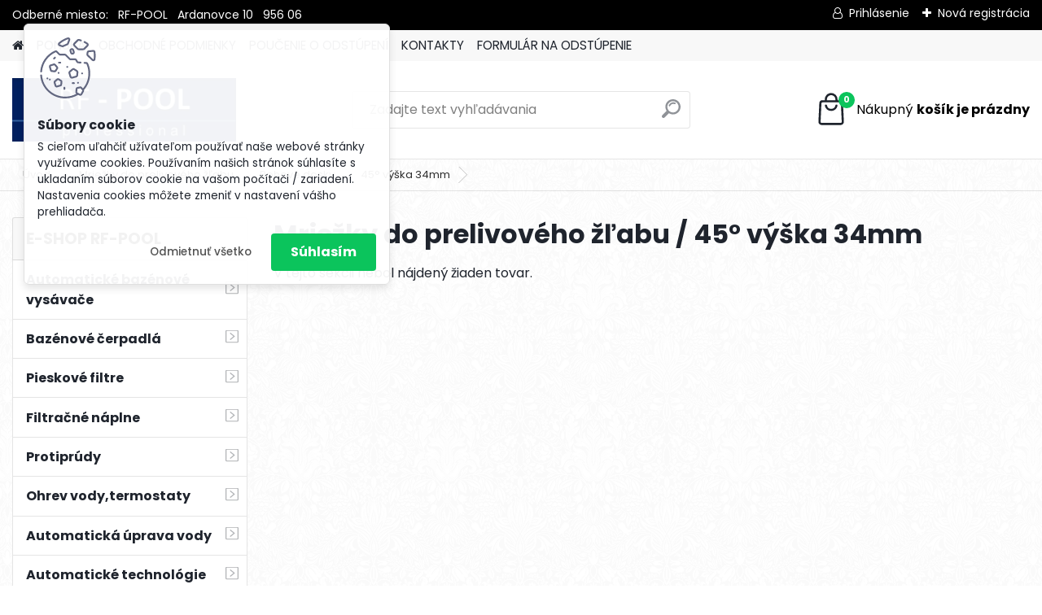

--- FILE ---
content_type: text/html; charset=utf-8
request_url: https://eshop.montazbazenov.sk/montazbazenov/eshop/21-1-Mriezky-do-prelivoveho-zlabu/262-3-45-vyska-34mm
body_size: 24178
content:

    <!DOCTYPE html>
    <html xmlns:og="http://ogp.me/ns#" xmlns:fb="http://www.facebook.com/2008/fbml" lang="sk" class="tmpl__platinum">
      <head>
          <script>
              window.cookie_preferences = getCookieSettings('cookie_preferences');
              window.cookie_statistics = getCookieSettings('cookie_statistics');
              window.cookie_marketing = getCookieSettings('cookie_marketing');

              function getCookieSettings(cookie_name) {
                  if (document.cookie.length > 0)
                  {
                      cookie_start = document.cookie.indexOf(cookie_name + "=");
                      if (cookie_start != -1)
                      {
                          cookie_start = cookie_start + cookie_name.length + 1;
                          cookie_end = document.cookie.indexOf(";", cookie_start);
                          if (cookie_end == -1)
                          {
                              cookie_end = document.cookie.length;
                          }
                          return unescape(document.cookie.substring(cookie_start, cookie_end));
                      }
                  }
                  return false;
              }
          </script>
                    <script async src="https://www.googletagmanager.com/gtag/js?id="></script>
                    <title>Mriežky do prelivového žľabu | RF-POOL- Bazénová technika</title>
        <script type="text/javascript">var action_unavailable='action_unavailable';var id_language = 'sk';var id_country_code = 'SK';var language_code = 'sk-SK';var path_request = '/request.php';var type_request = 'POST';var cache_break = "2518"; var enable_console_debug = false; var enable_logging_errors = false;var administration_id_language = 'sk';var administration_id_country_code = 'SK';</script>          <script type="text/javascript" src="//ajax.googleapis.com/ajax/libs/jquery/1.8.3/jquery.min.js"></script>
          <script type="text/javascript" src="//code.jquery.com/ui/1.12.1/jquery-ui.min.js" ></script>
                  <script src="/wa_script/js/jquery.hoverIntent.minified.js?_=2025-01-22-11-52" type="text/javascript"></script>
        <script type="text/javascript" src="/admin/jscripts/jquery.qtip.min.js?_=2025-01-22-11-52"></script>
                  <script src="/wa_script/js/jquery.selectBoxIt.min.js?_=2025-01-22-11-52" type="text/javascript"></script>
                  <script src="/wa_script/js/bs_overlay.js?_=2025-01-22-11-52" type="text/javascript"></script>
        <script src="/wa_script/js/bs_design.js?_=2025-01-22-11-52" type="text/javascript"></script>
        <script src="/admin/jscripts/wa_translation.js?_=2025-01-22-11-52" type="text/javascript"></script>
        <link rel="stylesheet" type="text/css" href="/css/jquery.selectBoxIt.wa_script.css?_=2025-01-22-11-52" media="screen, projection">
        <link rel="stylesheet" type="text/css" href="/css/jquery.qtip.lupa.css?_=2025-01-22-11-52">
        
                  <script src="/wa_script/js/jquery.colorbox-min.js?_=2025-01-22-11-52" type="text/javascript"></script>
          <link rel="stylesheet" type="text/css" href="/css/colorbox.css?_=2025-01-22-11-52">
          <script type="text/javascript">
            jQuery(document).ready(function() {
              (function() {
                function createGalleries(rel) {
                  var regex = new RegExp(rel + "\\[(\\d+)]"),
                      m, group = "g_" + rel, groupN;
                  $("a[rel*=" + rel + "]").each(function() {
                    m = regex.exec(this.getAttribute("rel"));
                    if(m) {
                      groupN = group + m[1];
                    } else {
                      groupN = group;
                    }
                    $(this).colorbox({
                      rel: groupN,
                      slideshow:true,
                       maxWidth: "85%",
                       maxHeight: "85%",
                       returnFocus: false
                    });
                  });
                }
                createGalleries("lytebox");
                createGalleries("lyteshow");
              })();
            });</script>
          <script type="text/javascript">
      function init_products_hovers()
      {
        jQuery(".product").hoverIntent({
          over: function(){
            jQuery(this).find(".icons_width_hack").animate({width: "130px"}, 300, function(){});
          } ,
          out: function(){
            jQuery(this).find(".icons_width_hack").animate({width: "10px"}, 300, function(){});
          },
          interval: 40
        });
      }
      jQuery(document).ready(function(){

        jQuery(".param select, .sorting select").selectBoxIt();

        jQuery(".productFooter").click(function()
        {
          var $product_detail_link = jQuery(this).parent().find("a:first");

          if($product_detail_link.length && $product_detail_link.attr("href"))
          {
            window.location.href = $product_detail_link.attr("href");
          }
        });
        init_products_hovers();
        
        ebar_details_visibility = {};
        ebar_details_visibility["user"] = false;
        ebar_details_visibility["basket"] = false;

        ebar_details_timer = {};
        ebar_details_timer["user"] = setTimeout(function(){},100);
        ebar_details_timer["basket"] = setTimeout(function(){},100);

        function ebar_set_show($caller)
        {
          var $box_name = $($caller).attr("id").split("_")[0];

          ebar_details_visibility["user"] = false;
          ebar_details_visibility["basket"] = false;

          ebar_details_visibility[$box_name] = true;

          resolve_ebar_set_visibility("user");
          resolve_ebar_set_visibility("basket");
        }

        function ebar_set_hide($caller)
        {
          var $box_name = $($caller).attr("id").split("_")[0];

          ebar_details_visibility[$box_name] = false;

          clearTimeout(ebar_details_timer[$box_name]);
          ebar_details_timer[$box_name] = setTimeout(function(){resolve_ebar_set_visibility($box_name);},300);
        }

        function resolve_ebar_set_visibility($box_name)
        {
          if(   ebar_details_visibility[$box_name]
             && jQuery("#"+$box_name+"_detail").is(":hidden"))
          {
            jQuery("#"+$box_name+"_detail").slideDown(300);
          }
          else if(   !ebar_details_visibility[$box_name]
                  && jQuery("#"+$box_name+"_detail").not(":hidden"))
          {
            jQuery("#"+$box_name+"_detail").slideUp(0, function() {
              $(this).css({overflow: ""});
            });
          }
        }

        
        jQuery("#user_icon").hoverIntent({
          over: function(){
            ebar_set_show(this);
            jQuery("#ebar_right_content .img_cart, #basket_icon").qtip("hide");
          } ,
          out: function(){
            ebar_set_hide(this);
          },
          interval: 40
        });
        
        jQuery("#user_icon").click(function(e)
        {
          if(jQuery(e.target).attr("id") == "user_icon")
          {
            window.location.href = "https://eshop.montazbazenov.sk/montazbazenov/e-login/";
          }
        });

        jQuery("#basket_icon").click(function(e)
        {
          if(jQuery(e.target).attr("id") == "basket_icon")
          {
            window.location.href = "https://eshop.montazbazenov.sk/montazbazenov/e-basket/";
          }
        });
      BS.Basket.$default_top_basket = false;
      });
    </script>        <meta http-equiv="Content-language" content="sk">
        <meta http-equiv="Content-Type" content="text/html; charset=utf-8">
        <meta name="language" content="slovak">
        <meta name="keywords" content="mriežky,prelivového,žľabu">
        <meta name="description" content="Bazénové mriežky do prelivového žľabu">
        <meta name="revisit-after" content="1 Days">
        <meta name="distribution" content="global">
        <meta name="expires" content="never">
                  <meta name="expires" content="never">
                    <link rel="canonical" href="https://www.montazbazenov.sk/montazbazenov/eshop/21-1-Mriezky-do-prelivoveho-zlabu/262-3-45-vyska-34mm"/>
          <meta property="og:image" content="http://eshop.montazbazenov.sk/fotky21240/design_setup/images/logo_dcf28663f9a7793af8da254.jpg" />
<meta property="og:image:secure_url" content="https://eshop.montazbazenov.sk/fotky21240/design_setup/images/logo_dcf28663f9a7793af8da254.jpg" />
<meta property="og:image:type" content="image/jpeg" />
            <meta name="robots" content="index, follow">
                    <link rel="stylesheet" type="text/css" href="/css/lang_dependent_css/lang_sk.css?_=2025-01-22-11-52" media="screen, projection">
                <link rel='stylesheet' type='text/css' href='/wa_script/js/styles.css?_=2025-01-22-11-52'>
        <script language='javascript' type='text/javascript' src='/wa_script/js/javascripts.js?_=2025-01-22-11-52'></script>
        <script language='javascript' type='text/javascript' src='/wa_script/js/check_tel.js?_=2025-01-22-11-52'></script>
          <script src="/assets/javascripts/buy_button.js?_=2025-01-22-11-52"></script>
            <script type="text/javascript" src="/wa_script/js/bs_user.js?_=2025-01-22-11-52"></script>
        <script type="text/javascript" src="/wa_script/js/bs_fce.js?_=2025-01-22-11-52"></script>
        <script type="text/javascript" src="/wa_script/js/bs_fixed_bar.js?_=2025-01-22-11-52"></script>
        <script type="text/javascript" src="/bohemiasoft/js/bs.js?_=2025-01-22-11-52"></script>
        <script src="/wa_script/js/jquery.number.min.js?_=2025-01-22-11-52" type="text/javascript"></script>
        <script type="text/javascript">
            BS.User.id = 21240;
            BS.User.domain = "montazbazenov";
            BS.User.is_responsive_layout = true;
            BS.User.max_search_query_length = 50;
            BS.User.max_autocomplete_words_count = 5;

            WA.Translation._autocompleter_ambiguous_query = ' Hľadaný výraz je pre našeptávač príliš všeobecný. Zadajte prosím ďalšie znaky, slová alebo pokračujte odoslaním formulára pre vyhľadávanie.';
            WA.Translation._autocompleter_no_results_found = ' Neboli nájdené žiadne produkty ani kategórie.';
            WA.Translation._error = " Chyba";
            WA.Translation._success = " Úspech";
            WA.Translation._warning = " Upozornenie";
            WA.Translation._multiples_inc_notify = '<p class="multiples-warning"><strong>Tento produkt je možné objednať iba v násobkoch #inc#. </strong><br><small>Vami zadaný počet kusov bol navýšený podľa tohto násobku.</small></p>';
            WA.Translation._shipping_change_selected = " Zmeniť...";
            WA.Translation._shipping_deliver_to_address = "_shipping_deliver_to_address";

            BS.Design.template = {
              name: "platinum",
              is_selected: function(name) {
                if(Array.isArray(name)) {
                  return name.indexOf(this.name) > -1;
                } else {
                  return name === this.name;
                }
              }
            };
            BS.Design.isLayout3 = true;
            BS.Design.templates = {
              TEMPLATE_ARGON: "argon",TEMPLATE_NEON: "neon",TEMPLATE_CARBON: "carbon",TEMPLATE_XENON: "xenon",TEMPLATE_AURUM: "aurum",TEMPLATE_CUPRUM: "cuprum",TEMPLATE_ERBIUM: "erbium",TEMPLATE_CADMIUM: "cadmium",TEMPLATE_BARIUM: "barium",TEMPLATE_CHROMIUM: "chromium",TEMPLATE_SILICIUM: "silicium",TEMPLATE_IRIDIUM: "iridium",TEMPLATE_INDIUM: "indium",TEMPLATE_OXYGEN: "oxygen",TEMPLATE_HELIUM: "helium",TEMPLATE_FLUOR: "fluor",TEMPLATE_FERRUM: "ferrum",TEMPLATE_TERBIUM: "terbium",TEMPLATE_URANIUM: "uranium",TEMPLATE_ZINCUM: "zincum",TEMPLATE_CERIUM: "cerium",TEMPLATE_KRYPTON: "krypton",TEMPLATE_THORIUM: "thorium",TEMPLATE_ETHERUM: "etherum",TEMPLATE_KRYPTONIT: "kryptonit",TEMPLATE_TITANIUM: "titanium",TEMPLATE_PLATINUM: "platinum"            };
        </script>
                  <script src="/js/progress_button/modernizr.custom.js"></script>
                      <link rel="stylesheet" type="text/css" href="/bower_components/owl.carousel/dist/assets/owl.carousel.min.css" />
            <link rel="stylesheet" type="text/css" href="/bower_components/owl.carousel/dist/assets/owl.theme.default.min.css" />
            <script src="/bower_components/owl.carousel/dist/owl.carousel.min.js"></script>
                      <link rel="stylesheet" type="text/css" href="/bower_components/priority-nav/dist/priority-nav-core.css" />
            <script src="/bower_components/priority-nav/dist/priority-nav.js"></script>
                      <link rel="stylesheet" type="text/css" href="//static.bohemiasoft.com/jave/style.css?_=2025-01-22-11-52" media="screen">
                    <link rel="stylesheet" type="text/css" href="/css/font-awesome.4.7.0.min.css" media="screen">
          <link rel="stylesheet" type="text/css" href="/sablony/nove/platinum/platinumpurple/css/product_var3.css?_=2025-01-22-11-52" media="screen">
          <style>
    :root {
        --primary: #0BC45C;
        --primary-dark: #009F37;
        --secondary: #F8F8F8;
        --secondary-v2: #2D2D2D;
        --element-color: #1f242d;
        --stars: #ffcf15;
        --sale: #c91e1e;
        
        --empty-basket-text: " Košík je prázdny";
        --full-shopping-basket-text: "nákupný košík";
        --choose-delivery-method-text: "Výber spôsobu doručenia";
        --choose-payment-method-text: "Výber spôsobu platby";
        --free-price-text: "Zadarmo";
        --continue-without-login-text: "Pokračovanie bez prihlásenia";
        --summary-order-text: "Súhrn vašej objednávky";
        --cart-contents-text: "Váš košík";
        --in-login-text: "Prihlásenie";
        --in-registration-text: "Nová registrácia";
        --in-forgotten-pass-text: "";
        --price-list-filter-text: "Cenník";
        --search-see-everything-text: "Vidieť všetko";
        --discount-code-text: "Mám zľavový kód";
        --searched-cats-text: "Vyhľadávané kategórie";
        --back-to-eshop-text: "Späť do e-shopu";
        --to-category-menu-text: "Do kategórie";
        --back-menu-text: "Späť";
        --pagination-next-text: "Ďalšie";
        --pagination-previous-text: "Predchádzajúci";
        --cookies-files-text: "Súbory cookie";
        --newsletter-button-text: "Odoberať";
        --newsletter-be-up-to-date-text: "Buďte v obraze";
        --specify-params-text: "Vybrať parametre";
        --article-tags-text: "Tagy článku";
        --watch-product-text: "Sledovať produkt";
        --notfull-shopping-text: "Nákupný";
        --notfull-basket-is-empty-text: "košík je prázdny";
        --whole-blog-article-text: "Celý článok";
        --all-parameters-text: "Všetky parametre";
        --without-var-text: "cena bez DPH";
        --green: "#18c566";
        --primary-light: "#F2FCF8";
        --basket-content-text: " Obsah košíka";
        --products-in-cat-text: " Produkty v kategórii";
        
    }
</style>
          <link rel="stylesheet"
                type="text/css"
                id="tpl-editor-stylesheet"
                href="/sablony/nove/platinum/platinumpurple/css/colors.css?_=2025-01-22-11-52"
                media="screen">

          <meta name="viewport" content="width=device-width, initial-scale=1.0">
          <link rel="stylesheet" 
                   type="text/css" 
                   href="https://static.bohemiasoft.com/custom-css/platinum.css?_1769061019" 
                   media="screen"><style type="text/css">
               <!--#site_logo{
                  width: 275px;
                  height: 100px;
                  background-image: url('/fotky21240/design_setup/images/logo_dcf28663f9a7793af8da254.jpg?cache_time=1728720137');
                  background-repeat: no-repeat;
                  
                }html body .myheader { 
          background-image: none;
          border: black;
          background-repeat: repeat;
          background-position: 0px 0px;
          background-color: #ffffff;
        }#page_background{
                  background-image: url('/fotky21240/design_setup/images/custom_image_aroundpage.png?cache_time=1728720137');
                  background-repeat: repeat;
                  background-position: 50% 50%;
                  background-color: #ffffff;
                }.bgLupa{
                  padding: 0;
                  border: none;
                }

 :root { 
 }
-->
                </style>          <link rel="stylesheet" type="text/css" href="/fotky21240/design_setup/css/user_defined.css?_=1550153016" media="screen, projection">
                    <script type="text/javascript" src="/admin/jscripts/wa_dialogs.js?_=2025-01-22-11-52"></script>
            <script>
      $(document).ready(function() {
        if (getCookie('show_cookie_message' + '_21240_sk') != 'no') {
          if($('#cookies-agreement').attr('data-location') === '0')
          {
            $('.cookies-wrapper').css("top", "0px");
          }
          else
          {
            $('.cookies-wrapper').css("bottom", "0px");
          }
          $('.cookies-wrapper').show();
        }

        $('#cookies-notify__close').click(function() {
          setCookie('show_cookie_message' + '_21240_sk', 'no');
          $('#cookies-agreement').slideUp();
          $("#masterpage").attr("style", "");
          setCookie('cookie_preferences', 'true');
          setCookie('cookie_statistics', 'true');
          setCookie('cookie_marketing', 'true');
          window.cookie_preferences = true;
          window.cookie_statistics = true;
          window.cookie_marketing = true;
          if(typeof gtag === 'function') {
              gtag('consent', 'update', {
                  'ad_storage': 'granted',
                  'analytics_storage': 'granted',
                  'ad_user_data': 'granted',
                  'ad_personalization': 'granted'
              });
          }
         return false;
        });

        $("#cookies-notify__disagree").click(function(){
            save_preferences();
        });

        $('#cookies-notify__preferences-button-close').click(function(){
            var cookies_notify_preferences = $("#cookies-notify-checkbox__preferences").is(':checked');
            var cookies_notify_statistics = $("#cookies-notify-checkbox__statistics").is(':checked');
            var cookies_notify_marketing = $("#cookies-notify-checkbox__marketing").is(':checked');
            save_preferences(cookies_notify_preferences, cookies_notify_statistics, cookies_notify_marketing);
        });

        function save_preferences(preferences = false, statistics = false, marketing = false)
        {
            setCookie('show_cookie_message' + '_21240_sk', 'no');
            $('#cookies-agreement').slideUp();
            $("#masterpage").attr("style", "");
            setCookie('cookie_preferences', preferences);
            setCookie('cookie_statistics', statistics);
            setCookie('cookie_marketing', marketing);
            window.cookie_preferences = preferences;
            window.cookie_statistics = statistics;
            window.cookie_marketing = marketing;
            if(marketing && typeof gtag === 'function')
            {
                gtag('consent', 'update', {
                    'ad_storage': 'granted'
                });
            }
            if(statistics && typeof gtag === 'function')
            {
                gtag('consent', 'update', {
                    'analytics_storage': 'granted',
                    'ad_user_data': 'granted',
                    'ad_personalization': 'granted',
                });
            }
            if(marketing === false && BS && BS.seznamIdentity) {
                BS.seznamIdentity.clearIdentity();
            }
        }

        /**
         * @param {String} cookie_name
         * @returns {String}
         */
        function getCookie(cookie_name) {
          if (document.cookie.length > 0)
          {
            cookie_start = document.cookie.indexOf(cookie_name + "=");
            if (cookie_start != -1)
            {
              cookie_start = cookie_start + cookie_name.length + 1;
              cookie_end = document.cookie.indexOf(";", cookie_start);
              if (cookie_end == -1)
              {
                cookie_end = document.cookie.length;
              }
              return unescape(document.cookie.substring(cookie_start, cookie_end));
            }
          }
          return "";
        }
        
        /**
         * @param {String} cookie_name
         * @param {String} value
         */
        function setCookie(cookie_name, value) {
          var time = new Date();
          time.setTime(time.getTime() + 365*24*60*60*1000); // + 1 rok
          var expires = "expires="+time.toUTCString();
          document.cookie = cookie_name + "=" + escape(value) + "; " + expires + "; path=/";
        }
      });
    </script>
    <script async src="https://www.googletagmanager.com/gtag/js?id=UA-61086110-1"></script><script>
window.dataLayer = window.dataLayer || [];
function gtag(){dataLayer.push(arguments);}
gtag('js', new Date());
</script>        <script type="text/javascript" src="/wa_script/js/search_autocompleter.js?_=2025-01-22-11-52"></script>
              <script>
              WA.Translation._complete_specification = "Kompletné špecifikácie";
              WA.Translation._dont_have_acc = "Nemáte účet? ";
              WA.Translation._have_acc = "Máte už účet? ";
              WA.Translation._register_titanium = "Zaregistrovať sa";
              WA.Translation._login_titanium = "Prihlásiť";
              WA.Translation._placeholder_voucher = "Sem vložte kód";
          </script>
                <script src="/wa_script/js/template/platinum/script.js?_=2025-01-22-11-52"></script>
                    <link rel="stylesheet" type="text/css" href="/assets/vendor/magnific-popup/magnific-popup.css" />
      <script src="/assets/vendor/magnific-popup/jquery.magnific-popup.js"></script>
      <script type="text/javascript">
        BS.env = {
          decPoint: ",",
          basketFloatEnabled: true        };
      </script>
      <script type="text/javascript" src="/node_modules/select2/dist/js/select2.min.js"></script>
      <script type="text/javascript" src="/node_modules/maximize-select2-height/maximize-select2-height.min.js"></script>
      <script type="text/javascript">
        (function() {
          $.fn.select2.defaults.set("language", {
            noResults: function() {return " Žiadny záznam nebol nájdený"},
            inputTooShort: function(o) {
              var n = o.minimum - o.input.length;
              return "_input_too_short".replace("#N#", n);
            }
          });
          $.fn.select2.defaults.set("width", "100%")
        })();

      </script>
      <link type="text/css" rel="stylesheet" href="/node_modules/select2/dist/css/select2.min.css" />
      <script type="text/javascript" src="/wa_script/js/countdown_timer.js?_=2025-01-22-11-52"></script>
      <script type="text/javascript" src="/wa_script/js/app.js?_=2025-01-22-11-52"></script>
      <script type="text/javascript" src="/node_modules/jquery-validation/dist/jquery.validate.min.js"></script>

      
          </head>
      <body class="lang-sk layout3 not-home page-category page-category-21-262 basket-empty slider_available template-slider-default vat-payer-y alternative-currency-n" >
        <a name="topweb"></a>
            <div id="cookies-agreement" class="cookies-wrapper" data-location="0"
         >
      <div class="cookies-notify-background"></div>
      <div class="cookies-notify" style="display:block!important;">
        <div class="cookies-notify__bar">
          <div class="cookies-notify__bar1">
            <div class="cookies-notify__text"
                                  style="color: #629ce0;"
                                 >
                S cieľom uľahčiť užívateľom používať naše webové stránky využívame cookies. Používaním našich stránok súhlasíte s ukladaním súborov cookie na vašom počítači / zariadení. Nastavenia cookies môžete zmeniť v nastavení vášho prehliadača.            </div>
            <div class="cookies-notify__button">
                <a href="#" id="cookies-notify__disagree" class="secondary-btn"
                   style="color: #000000;
                           background-color: #c8c8c8;
                           opacity: 1"
                >Odmietnuť všetko</a>
              <a href="#" id="cookies-notify__close"
                 style="color: #000000;
                        background-color: #c8c8c8;
                        opacity: 1"
                >Súhlasím</a>
            </div>
          </div>
                    </div>
      </div>
    </div>
    
  <div id="responsive_layout_large"></div><div id="page">      <div class="top-bar" id="topBar">
                  <div class="top-bar-content">
            <p>Odberné miesto:   RF-POOL   Ardanovce 10   956 06</p>          </div>
                    <div class="top-bar-login">
                          <span class="user-login"><a href="/montazbazenov/e-login">Prihlásenie</a></span>
              <span class="user-register"><a href="/montazbazenov/e-register">Nová registrácia</a></span>
                        </div>
                        </div>
          <script type="text/javascript">
      var responsive_articlemenu_name = ' Menu';
      var responsive_eshopmenu_name = ' E-shop';
    </script>
        <link rel="stylesheet" type="text/css" href="/css/masterslider.css?_=2025-01-22-11-52" media="screen, projection">
    <script type="text/javascript" src="/js/masterslider.min.js"></script>
    <div class="myheader">
            <!--[if IE 6]>
    <style>
    #main-menu ul ul{visibility:visible;}
    </style>
    <![endif]-->

    
    <div id="new_top_menu"><!-- TOPMENU -->
            <div id="new_template_row" class="">
                 <ul>
            <li class="eshop-menu-home">
              <a href="//eshop.montazbazenov.sk" class="top_parent_act" aria-label="Homepage">
                              </a>
            </li>
          </ul>
          
<ul><li class="eshop-menu-1 eshop-menu-order-1 eshop-menu-odd"><a href="/montazbazenov/1-PONUKA"  class="top_parent">PONUKA</a>
</li></ul>
<ul><li class="eshop-menu-3 eshop-menu-order-2 eshop-menu-even"><a href="/montazbazenov/3-OBCHODNE-PODMIENKY"  class="top_parent">OBCHODNÉ PODMIENKY</a>
</li></ul>
<ul><li class="eshop-menu-10 eshop-menu-order-3 eshop-menu-odd"><a href="/montazbazenov/10-POUCENIE-O-ODSTUPENI"  class="top_parent">POUČENIE O ODSTÚPENÍ </a>
</li></ul>
<ul><li class="eshop-menu-2 eshop-menu-order-4 eshop-menu-even"><a href="/montazbazenov/2-KONTAKTY"  class="top_parent">KONTAKTY</a>
</li></ul>
<ul><li class="eshop-menu-4 eshop-menu-order-5 eshop-menu-odd"><a target="_new" href="http://www.montazbazenov.sk/odstupenie-od-zmluvy.php"  class="top_parent">FORMULÁR NA ODSTÚPENIE</a>
</li></ul>      </div>
    </div><!-- END TOPMENU -->
            <div class="navigate_bar">
            <div class="logo-wrapper">
            <a id="site_logo" href="//eshop.montazbazenov.sk" class="mylogo" aria-label="Logo"></a>
    </div>
                <div id="search">
      <form name="search" id="searchForm" action="/montazbazenov/search-engine.htm" method="GET" enctype="multipart/form-data">
        <label for="q" class="title_left2"> Hľadanie</label>
        <p>
          <input name="slovo" type="text" class="inputBox" id="q" placeholder=" Zadajte text vyhľadávania" maxlength="50">
          
          <input type="hidden" id="source_service" value="www.webareal.sk">
        </p>
        <div class="wrapper_search_submit">
          <input type="submit" class="search_submit" aria-label="search" name="search_submit" value="">
        </div>
        <div id="search_setup_area">
          <input id="hledatjak2" checked="checked" type="radio" name="hledatjak" value="2">
          <label for="hledatjak2">Hľadať v tovare</label>
          <br />
          <input id="hledatjak1"  type="radio" name="hledatjak" value="1">
          <label for="hledatjak1">Hľadať v článkoch</label>
                    <script type="text/javascript">
            function resolve_search_mode_visibility()
            {
              if (jQuery('form[name=search] input').is(':focus'))
              {
                if (jQuery('#search_setup_area').is(':hidden'))
                {
                  jQuery('#search_setup_area').slideDown(400);
                }
              }
              else
              {
                if (jQuery('#search_setup_area').not(':hidden'))
                {
                  jQuery('#search_setup_area').slideUp(400);
                }
              }
            }

            $('form[name=search] input').click(function() {
              this.focus();
            });

            jQuery('form[name=search] input')
                .focus(function() {
                  resolve_search_mode_visibility();
                })
                .blur(function() {
                  setTimeout(function() {
                    resolve_search_mode_visibility();
                  }, 1000);
                });

          </script>
                  </div>
      </form>
    </div>
            
  <div id="ebar" class="" >        <div id="basket_icon" >
            <div id="basket_detail">
                <div id="basket_arrow_tag"></div>
                <div id="basket_content_tag">
                    <a id="quantity_tag" href="/montazbazenov/e-basket" rel="nofollow" class="elink"><span class="quantity_count">0</span>
                    <span class="basket_empty"> Váš nákupný košík <span class="bold">je prázdny</span></span></a>                </div>
            </div>
        </div>
                </div>      </div>
          </div>
    <script type="text/javascript" src="/wa_script/js/wz_tooltip.js"></script><div id="page_background">      <div class="hack-box"><!-- HACK MIN WIDTH FOR IE 5, 5.5, 6  -->
                  <div id="masterpage" ><!-- MASTER PAGE -->
              <div id="header">          </div><!-- END HEADER -->
                    <div id="aroundpage"><!-- AROUND PAGE -->
            <div class="extra-menu-wrapper">
      <!-- LEFT BOX -->
      <div id="left-box">
              <div class="menu-typ-2" id="left_eshop">
                <p class="title_left_eshop">E-SHOP RF-POOL</p>
          
        <div id="inleft_eshop">
          <div class="leftmenu">
                <ul class="root-eshop-menu">
            <li class="new-tmpl-home-button">
        <a href="//eshop.montazbazenov.sk">
          <i class="fa fa-home" aria-hidden="true"></i>
        </a>
      </li>
              <li class="sub leftmenuDef category-menu-1 category-menu-order-1 category-menu-odd remove_point">
          <a href="/montazbazenov/eshop/1-1-Automaticke-bazenove-vysavace">            <strong>
              Automatické bazénové vysávače            </strong>
                  <!--[if IE 7]><!--></a><!--<![endif]-->
      <!--[if lte IE 6]><table><tr><td><![endif]-->
          <ul class="eshop-submenu level-2">
            <li class="new-tmpl-home-button">
        <a href="//">
          <i class="fa fa-home" aria-hidden="true"></i>
        </a>
      </li>
              <li class="sub leftmenuDef category-submenu-1 masonry_item remove_point">
          <a href="/montazbazenov/eshop/1-1-Automaticke-bazenove-vysavace/1-2-Privatne-vysavace">            <strong>
              Privátne vysávače            </strong>
                  <!--[if IE 7]><!--></a><!--<![endif]-->
      <!--[if lte IE 6]><table><tr><td><![endif]-->
          <ul class="eshop-submenu level-3">
            <li class="new-tmpl-home-button">
        <a href="//">
          <i class="fa fa-home" aria-hidden="true"></i>
        </a>
      </li>
              <li class="leftmenuDef category-submenu-347 remove_point">
          <a href="/montazbazenov/eshop/1-1-Automaticke-bazenove-vysavace/347-3-Dolphin-Maytronics">            <strong>
              Dolphin-Maytronics            </strong>
            </a>        </li>

                <li class="leftmenuDef category-submenu-348 remove_point">
          <a href="/montazbazenov/eshop/1-1-Automaticke-bazenove-vysavace/348-3-Astralpool">            <strong>
              Astralpool            </strong>
            </a>        </li>

                <li class="leftmenuDef category-submenu-349 remove_point">
          <a href="/montazbazenov/eshop/1-1-Automaticke-bazenove-vysavace/349-3-Hayward">            <strong>
              Hayward            </strong>
            </a>        </li>

                <li class="leftmenuDef category-submenu-350 remove_point">
          <a href="/montazbazenov/eshop/1-1-Automaticke-bazenove-vysavace/350-3-Aquabot">            <strong>
              Aquabot            </strong>
            </a>        </li>

            </ul>
      <style>
        #left-box .remove_point a::before
        {
          display: none;
        }
      </style>
          <!--[if lte IE 6]></td></tr></table></a><![endif]-->
      </a>        </li>

                <li class="sub leftmenuDef category-submenu-2 masonry_item remove_point">
          <a href="/montazbazenov/eshop/1-1-Automaticke-bazenove-vysavace/2-2-Verejne-vysavace">            <strong>
              Verejné vysávače             </strong>
                  <!--[if IE 7]><!--></a><!--<![endif]-->
      <!--[if lte IE 6]><table><tr><td><![endif]-->
          <ul class="eshop-submenu level-3">
            <li class="new-tmpl-home-button">
        <a href="//">
          <i class="fa fa-home" aria-hidden="true"></i>
        </a>
      </li>
              <li class="leftmenuDef category-submenu-373 remove_point">
          <a href="/montazbazenov/eshop/1-1-Automaticke-bazenove-vysavace/373-3-do-d-zky-25-m">            <strong>
              do dĺžky 25 m            </strong>
            </a>        </li>

                <li class="leftmenuDef category-submenu-374 remove_point">
          <a href="/montazbazenov/eshop/1-1-Automaticke-bazenove-vysavace/374-3-do-d-zky-60-m">            <strong>
              do dĺžky 60 m            </strong>
            </a>        </li>

            </ul>
      <style>
        #left-box .remove_point a::before
        {
          display: none;
        }
      </style>
          <!--[if lte IE 6]></td></tr></table></a><![endif]-->
      </a>        </li>

                <li class="leftmenuDef category-submenu-320 masonry_item remove_point">
          <a href="/montazbazenov/eshop/1-1-Automaticke-bazenove-vysavace/320-2-Poloautomaticke-vysavace">            <strong>
              Poloautomatické vysávače            </strong>
            </a>        </li>

                <li class="leftmenuDef category-submenu-249 masonry_item remove_point">
          <a href="/montazbazenov/eshop/1-1-Automaticke-bazenove-vysavace/249-2-Nahradne-diely-DOLPHIN">            <strong>
              Náhradné diely DOLPHIN            </strong>
            </a>        </li>

                <li class="leftmenuDef category-submenu-321 masonry_item remove_point">
          <a href="/montazbazenov/eshop/1-1-Automaticke-bazenove-vysavace/321-2-Nahradne-diely-WEDA">            <strong>
              Náhradné diely WEDA            </strong>
            </a>        </li>

                <li class="leftmenuDef category-submenu-370 masonry_item remove_point">
          <a href="/montazbazenov/eshop/1-1-Automaticke-bazenove-vysavace/370-2-Prenajom-bazenovych-vysavacov">            <strong>
              Prenájom bazénových vysávačov             </strong>
            </a>        </li>

                <li class="leftmenuDef category-submenu-375 masonry_item remove_point">
          <a href="/montazbazenov/eshop/1-1-Automaticke-bazenove-vysavace/375-2-Rozpis-dielov-Dolphin">            <strong>
              Rozpis dielov Dolphin                     </strong>
            </a>        </li>

                <li class="leftmenuDef category-submenu-435 masonry_item remove_point">
          <a href="/montazbazenov/eshop/1-1-Automaticke-bazenove-vysavace/435-2-Bezdrotove-vysavace">            <strong>
              Bezdrôtové vysávače            </strong>
            </a>        </li>

            </ul>
      <style>
        #left-box .remove_point a::before
        {
          display: none;
        }
      </style>
          <!--[if lte IE 6]></td></tr></table></a><![endif]-->
      </a>        </li>

                <li class="sub leftmenuDef category-menu-2 category-menu-order-2 category-menu-even remove_point">
          <a href="/montazbazenov/eshop/2-1-Bazenove-cerpadla">            <strong>
              Bazénové  čerpadlá            </strong>
                  <!--[if IE 7]><!--></a><!--<![endif]-->
      <!--[if lte IE 6]><table><tr><td><![endif]-->
          <ul class="eshop-submenu level-2">
            <li class="new-tmpl-home-button">
        <a href="//">
          <i class="fa fa-home" aria-hidden="true"></i>
        </a>
      </li>
              <li class="sub leftmenuDef category-submenu-4 masonry_item remove_point">
          <a href="/montazbazenov/eshop/2-1-Bazenove-cerpadla/4-2-Cerpadla-pre-filtre">            <strong>
              Čerpadlá pre  filtre            </strong>
                  <!--[if IE 7]><!--></a><!--<![endif]-->
      <!--[if lte IE 6]><table><tr><td><![endif]-->
          <ul class="eshop-submenu level-3">
            <li class="new-tmpl-home-button">
        <a href="//">
          <i class="fa fa-home" aria-hidden="true"></i>
        </a>
      </li>
              <li class="sub leftmenuDef category-submenu-151 remove_point">
          <a href="/montazbazenov/eshop/2-1-Bazenove-cerpadla/151-3-Astralpool-Spanielsko">            <strong>
              Astralpool-Španielsko            </strong>
                  <!--[if IE 7]><!--></a><!--<![endif]-->
      <!--[if lte IE 6]><table><tr><td><![endif]-->
          <ul class="eshop-submenu level-4">
            <li class="new-tmpl-home-button">
        <a href="//">
          <i class="fa fa-home" aria-hidden="true"></i>
        </a>
      </li>
              <li class="leftmenuDef category-submenu-266 remove_point">
          <a href="/montazbazenov/eshop/2-1-Bazenove-cerpadla/266-4-Viktoria-Plus-Silent">            <strong>
              Viktoria Plus,Silent            </strong>
            </a>        </li>

                <li class="leftmenuDef category-submenu-267 remove_point">
          <a href="/montazbazenov/eshop/2-1-Bazenove-cerpadla/267-4-Viktoria-Plus-Silent-VS">            <strong>
              Viktoria Plus Silent VS            </strong>
            </a>        </li>

                <li class="leftmenuDef category-submenu-268 remove_point">
          <a href="/montazbazenov/eshop/2-1-Bazenove-cerpadla/268-4-Compact">            <strong>
              Compact            </strong>
            </a>        </li>

                <li class="leftmenuDef category-submenu-269 remove_point">
          <a href="/montazbazenov/eshop/2-1-Bazenove-cerpadla/269-4-Nautilus">            <strong>
              Nautilus            </strong>
            </a>        </li>

                <li class="leftmenuDef category-submenu-270 remove_point">
          <a href="/montazbazenov/eshop/2-1-Bazenove-cerpadla/270-4-Sena">            <strong>
              Sena            </strong>
            </a>        </li>

                <li class="leftmenuDef category-submenu-271 remove_point">
          <a href="/montazbazenov/eshop/2-1-Bazenove-cerpadla/271-4-Shark">            <strong>
              Shark            </strong>
            </a>        </li>

                <li class="leftmenuDef category-submenu-272 remove_point">
          <a href="/montazbazenov/eshop/2-1-Bazenove-cerpadla/272-4-Colorado">            <strong>
              Colorado            </strong>
            </a>        </li>

                <li class="leftmenuDef category-submenu-273 remove_point">
          <a href="/montazbazenov/eshop/2-1-Bazenove-cerpadla/273-4-Aral-C-3000-ot-min">            <strong>
              Aral C 3000 ot./min            </strong>
            </a>        </li>

                <li class="leftmenuDef category-submenu-275 remove_point">
          <a href="/montazbazenov/eshop/2-1-Bazenove-cerpadla/275-4-Aral-C-1450-ot-min">            <strong>
              Aral C 1450 ot./min            </strong>
            </a>        </li>

                <li class="leftmenuDef category-submenu-276 remove_point">
          <a href="/montazbazenov/eshop/2-1-Bazenove-cerpadla/276-4-Baikal-C-3000-ot-min-SALT">            <strong>
              Baikal C 3000 ot./min SALT            </strong>
            </a>        </li>

                <li class="leftmenuDef category-submenu-413 remove_point">
          <a href="/montazbazenov/eshop/2-1-Bazenove-cerpadla/413-4-Kivu">            <strong>
              Kivu            </strong>
            </a>        </li>

                <li class="leftmenuDef category-submenu-414 remove_point">
          <a href="/montazbazenov/eshop/2-1-Bazenove-cerpadla/414-4-Maxim">            <strong>
              Maxim            </strong>
            </a>        </li>

            </ul>
      <style>
        #left-box .remove_point a::before
        {
          display: none;
        }
      </style>
          <!--[if lte IE 6]></td></tr></table></a><![endif]-->
      </a>        </li>

                <li class="leftmenuDef category-submenu-152 remove_point">
          <a href="/montazbazenov/eshop/2-1-Bazenove-cerpadla/152-3-IML-Spanielsko">            <strong>
              IML -Španielsko            </strong>
            </a>        </li>

                <li class="sub leftmenuDef category-submenu-153 remove_point">
          <a href="/montazbazenov/eshop/2-1-Bazenove-cerpadla/153-3-Speck-Nemecko">            <strong>
              Speck-Nemecko            </strong>
                  <!--[if IE 7]><!--></a><!--<![endif]-->
      <!--[if lte IE 6]><table><tr><td><![endif]-->
          <ul class="eshop-submenu level-4">
            <li class="new-tmpl-home-button">
        <a href="//">
          <i class="fa fa-home" aria-hidden="true"></i>
        </a>
      </li>
              <li class="leftmenuDef category-submenu-386 remove_point">
          <a href="/montazbazenov/eshop/2-1-Bazenove-cerpadla/386-4-Aqua-plus">            <strong>
              Aqua plus            </strong>
            </a>        </li>

                <li class="leftmenuDef category-submenu-387 remove_point">
          <a href="/montazbazenov/eshop/2-1-Bazenove-cerpadla/387-4-Magic">            <strong>
              Magic            </strong>
            </a>        </li>

                <li class="leftmenuDef category-submenu-388 remove_point">
          <a href="/montazbazenov/eshop/2-1-Bazenove-cerpadla/388-4-Bettar-Bettar-Magna">            <strong>
              Bettar+Bettar Magna            </strong>
            </a>        </li>

                <li class="leftmenuDef category-submenu-389 remove_point">
          <a href="/montazbazenov/eshop/2-1-Bazenove-cerpadla/389-4-Badu-90-Prime">            <strong>
              Badu 90-Prime            </strong>
            </a>        </li>

                <li class="leftmenuDef category-submenu-390 remove_point">
          <a href="/montazbazenov/eshop/2-1-Bazenove-cerpadla/390-4-Badu-Resort">            <strong>
              Badu Resort            </strong>
            </a>        </li>

                <li class="leftmenuDef category-submenu-391 remove_point">
          <a href="/montazbazenov/eshop/2-1-Bazenove-cerpadla/391-4-Badu-40">            <strong>
              Badu 40            </strong>
            </a>        </li>

                <li class="leftmenuDef category-submenu-392 remove_point">
          <a href="/montazbazenov/eshop/2-1-Bazenove-cerpadla/392-4-Badu-Bronz">            <strong>
              Badu Bronz            </strong>
            </a>        </li>

                <li class="leftmenuDef category-submenu-393 remove_point">
          <a href="/montazbazenov/eshop/2-1-Bazenove-cerpadla/393-4-Badu-Profi">            <strong>
              Badu Profi            </strong>
            </a>        </li>

            </ul>
      <style>
        #left-box .remove_point a::before
        {
          display: none;
        }
      </style>
          <!--[if lte IE 6]></td></tr></table></a><![endif]-->
      </a>        </li>

                <li class="leftmenuDef category-submenu-154 remove_point">
          <a href="/montazbazenov/eshop/2-1-Bazenove-cerpadla/154-3-Pentair">            <strong>
              Pentair            </strong>
            </a>        </li>

                <li class="leftmenuDef category-submenu-222 remove_point">
          <a href="/montazbazenov/eshop/2-1-Bazenove-cerpadla/222-3-KRIPSOL-Spanielsko">            <strong>
              KRIPSOL-Španielsko            </strong>
            </a>        </li>

            </ul>
      <style>
        #left-box .remove_point a::before
        {
          display: none;
        }
      </style>
          <!--[if lte IE 6]></td></tr></table></a><![endif]-->
      </a>        </li>

                <li class="sub leftmenuDef category-submenu-223 masonry_item remove_point">
          <a href="/montazbazenov/eshop/2-1-Bazenove-cerpadla/223-2-Cerpadla-pre-atrakcie">            <strong>
              Čerpadlá pre atrakcie            </strong>
                  <!--[if IE 7]><!--></a><!--<![endif]-->
      <!--[if lte IE 6]><table><tr><td><![endif]-->
          <ul class="eshop-submenu level-3">
            <li class="new-tmpl-home-button">
        <a href="//">
          <i class="fa fa-home" aria-hidden="true"></i>
        </a>
      </li>
              <li class="leftmenuDef category-submenu-307 remove_point">
          <a href="/montazbazenov/eshop/2-1-Bazenove-cerpadla/307-3-KRIPSOL">            <strong>
              KRIPSOL            </strong>
            </a>        </li>

                <li class="leftmenuDef category-submenu-308 remove_point">
          <a href="/montazbazenov/eshop/2-1-Bazenove-cerpadla/308-3-SPECK">            <strong>
              SPECK            </strong>
            </a>        </li>

                <li class="leftmenuDef category-submenu-309 remove_point">
          <a href="/montazbazenov/eshop/2-1-Bazenove-cerpadla/309-3-ASTRALPOOL">            <strong>
              ASTRALPOOL            </strong>
            </a>        </li>

            </ul>
      <style>
        #left-box .remove_point a::before
        {
          display: none;
        }
      </style>
          <!--[if lte IE 6]></td></tr></table></a><![endif]-->
      </a>        </li>

                <li class="leftmenuDef category-submenu-322 masonry_item remove_point">
          <a href="/montazbazenov/eshop/2-1-Bazenove-cerpadla/322-2-Cerpadla-s-regulaciou-otacok">            <strong>
              Čerpadlá s reguláciou otáčok            </strong>
            </a>        </li>

                <li class="leftmenuDef category-submenu-299 masonry_item remove_point">
          <a href="/montazbazenov/eshop/2-1-Bazenove-cerpadla/299-2-Zachytavace-necistot">            <strong>
              Zachytávače nečistôt            </strong>
            </a>        </li>

                <li class="leftmenuDef category-submenu-245 masonry_item remove_point">
          <a href="/montazbazenov/eshop/2-1-Bazenove-cerpadla/245-2-Nahradne-diely-pre-cerpadla">            <strong>
              Náhradné diely pre čerpadlá            </strong>
            </a>        </li>

                <li class="leftmenuDef category-submenu-359 masonry_item remove_point">
          <a href="/montazbazenov/eshop/2-1-Bazenove-cerpadla/359-2-Hydromasazne-cerpadla">            <strong>
              Hydromasážne čerpadlá            </strong>
            </a>        </li>

                <li class="leftmenuDef category-submenu-369 masonry_item remove_point">
          <a href="/montazbazenov/eshop/2-1-Bazenove-cerpadla/369-2-Prislusenstvo-cerpadiel-SPECK">            <strong>
              Príslušenstvo čerpadiel SPECK            </strong>
            </a>        </li>

                <li class="leftmenuDef category-submenu-372 masonry_item remove_point">
          <a href="/montazbazenov/eshop/2-1-Bazenove-cerpadla/372-2-Cerpadla-pre-slanu-vodu">            <strong>
              Čerpadlá pre slanú vodu            </strong>
            </a>        </li>

            </ul>
      <style>
        #left-box .remove_point a::before
        {
          display: none;
        }
      </style>
          <!--[if lte IE 6]></td></tr></table></a><![endif]-->
      </a>        </li>

                <li class="sub leftmenuDef category-menu-3 category-menu-order-3 category-menu-odd remove_point">
          <a href="/montazbazenov/eshop/3-1-Pieskove-filtre">            <strong>
              Pieskové filtre            </strong>
                  <!--[if IE 7]><!--></a><!--<![endif]-->
      <!--[if lte IE 6]><table><tr><td><![endif]-->
          <ul class="eshop-submenu level-2">
            <li class="new-tmpl-home-button">
        <a href="//">
          <i class="fa fa-home" aria-hidden="true"></i>
        </a>
      </li>
              <li class="sub leftmenuDef category-submenu-6 masonry_item remove_point">
          <a href="/montazbazenov/eshop/3-1-Pieskove-filtre/6-2-Pieskove-filtre-SETY">            <strong>
              Pieskové filtre SETY            </strong>
                  <!--[if IE 7]><!--></a><!--<![endif]-->
      <!--[if lte IE 6]><table><tr><td><![endif]-->
          <ul class="eshop-submenu level-3">
            <li class="new-tmpl-home-button">
        <a href="//">
          <i class="fa fa-home" aria-hidden="true"></i>
        </a>
      </li>
              <li class="sub leftmenuDef category-submenu-141 remove_point">
          <a href="/montazbazenov/eshop/3-1-Pieskove-filtre/141-3-Filtre-pre-sukromne-bazeny">            <strong>
              Filtre pre súkromné bazény            </strong>
                  <!--[if IE 7]><!--></a><!--<![endif]-->
      <!--[if lte IE 6]><table><tr><td><![endif]-->
          <ul class="eshop-submenu level-4">
            <li class="new-tmpl-home-button">
        <a href="//">
          <i class="fa fa-home" aria-hidden="true"></i>
        </a>
      </li>
              <li class="leftmenuDef category-submenu-314 remove_point">
          <a href="/montazbazenov/eshop/3-1-Pieskove-filtre/314-4-Astralpool">            <strong>
              Astralpool            </strong>
            </a>        </li>

                <li class="leftmenuDef category-submenu-315 remove_point">
          <a href="/montazbazenov/eshop/3-1-Pieskove-filtre/315-4-Kripsol">            <strong>
              Kripsol            </strong>
            </a>        </li>

                <li class="leftmenuDef category-submenu-316 remove_point">
          <a href="/montazbazenov/eshop/3-1-Pieskove-filtre/316-4-Pentair">            <strong>
              Pentair            </strong>
            </a>        </li>

                <li class="leftmenuDef category-submenu-317 remove_point">
          <a href="/montazbazenov/eshop/3-1-Pieskove-filtre/317-4-DWS">            <strong>
              DWS            </strong>
            </a>        </li>

                <li class="leftmenuDef category-submenu-438 remove_point">
          <a href="/montazbazenov/eshop/3-1-Pieskove-filtre/438-4-Salzburg">            <strong>
              Salzburg            </strong>
            </a>        </li>

                <li class="leftmenuDef category-submenu-439 remove_point">
          <a href="/montazbazenov/eshop/3-1-Pieskove-filtre/439-4-Hobby-TOP">            <strong>
              Hobby TOP            </strong>
            </a>        </li>

                <li class="leftmenuDef category-submenu-440 remove_point">
          <a href="/montazbazenov/eshop/3-1-Pieskove-filtre/440-4-Pacific">            <strong>
              Pacific            </strong>
            </a>        </li>

            </ul>
      <style>
        #left-box .remove_point a::before
        {
          display: none;
        }
      </style>
          <!--[if lte IE 6]></td></tr></table></a><![endif]-->
      </a>        </li>

            </ul>
      <style>
        #left-box .remove_point a::before
        {
          display: none;
        }
      </style>
          <!--[if lte IE 6]></td></tr></table></a><![endif]-->
      </a>        </li>

                <li class="sub leftmenuDef category-submenu-7 masonry_item remove_point">
          <a href="/montazbazenov/eshop/3-1-Pieskove-filtre/7-2-Filtracne-nadoby">            <strong>
              Filtračné nádoby            </strong>
                  <!--[if IE 7]><!--></a><!--<![endif]-->
      <!--[if lte IE 6]><table><tr><td><![endif]-->
          <ul class="eshop-submenu level-3">
            <li class="new-tmpl-home-button">
        <a href="//">
          <i class="fa fa-home" aria-hidden="true"></i>
        </a>
      </li>
              <li class="sub leftmenuDef category-submenu-147 remove_point">
          <a href="/montazbazenov/eshop/3-1-Pieskove-filtre/147-3-Pre-sukromne-bazeny">            <strong>
              Pre súkromné bazény            </strong>
                  <!--[if IE 7]><!--></a><!--<![endif]-->
      <!--[if lte IE 6]><table><tr><td><![endif]-->
          <ul class="eshop-submenu level-4">
            <li class="new-tmpl-home-button">
        <a href="//">
          <i class="fa fa-home" aria-hidden="true"></i>
        </a>
      </li>
              <li class="leftmenuDef category-submenu-172 remove_point">
          <a href="/montazbazenov/eshop/3-1-Pieskove-filtre/172-4-MILLENIUM">            <strong>
              MILLENIUM            </strong>
            </a>        </li>

                <li class="leftmenuDef category-submenu-173 remove_point">
          <a href="/montazbazenov/eshop/3-1-Pieskove-filtre/173-4-BILBAO">            <strong>
              BILBAO            </strong>
            </a>        </li>

                <li class="leftmenuDef category-submenu-236 remove_point">
          <a href="/montazbazenov/eshop/3-1-Pieskove-filtre/236-4-CANTABRIC">            <strong>
              CANTABRIC            </strong>
            </a>        </li>

                <li class="leftmenuDef category-submenu-339 remove_point">
          <a href="/montazbazenov/eshop/3-1-Pieskove-filtre/339-4-ATLAS">            <strong>
              ATLAS            </strong>
            </a>        </li>

                <li class="leftmenuDef category-submenu-351 remove_point">
          <a href="/montazbazenov/eshop/3-1-Pieskove-filtre/351-4-UVE">            <strong>
              UVE            </strong>
            </a>        </li>

                <li class="leftmenuDef category-submenu-417 remove_point">
          <a href="/montazbazenov/eshop/3-1-Pieskove-filtre/417-4-VESUBIO">            <strong>
              VESUBIO            </strong>
            </a>        </li>

                <li class="leftmenuDef category-submenu-420 remove_point">
          <a href="/montazbazenov/eshop/3-1-Pieskove-filtre/420-4-RAPIDPOOL">            <strong>
              RAPIDPOOL            </strong>
            </a>        </li>

                <li class="leftmenuDef category-submenu-421 remove_point">
          <a href="/montazbazenov/eshop/3-1-Pieskove-filtre/421-4-ASTER">            <strong>
              ASTER            </strong>
            </a>        </li>

                <li class="leftmenuDef category-submenu-422 remove_point">
          <a href="/montazbazenov/eshop/3-1-Pieskove-filtre/422-4-ASTER-LONG">            <strong>
              ASTER LONG            </strong>
            </a>        </li>

            </ul>
      <style>
        #left-box .remove_point a::before
        {
          display: none;
        }
      </style>
          <!--[if lte IE 6]></td></tr></table></a><![endif]-->
      </a>        </li>

                <li class="sub leftmenuDef category-submenu-148 remove_point">
          <a href="/montazbazenov/eshop/3-1-Pieskove-filtre/148-3-Pre-verejne-bazeny">            <strong>
              Pre verejné bazény            </strong>
                  <!--[if IE 7]><!--></a><!--<![endif]-->
      <!--[if lte IE 6]><table><tr><td><![endif]-->
          <ul class="eshop-submenu level-4">
            <li class="new-tmpl-home-button">
        <a href="//">
          <i class="fa fa-home" aria-hidden="true"></i>
        </a>
      </li>
              <li class="leftmenuDef category-submenu-175 remove_point">
          <a href="/montazbazenov/eshop/3-1-Pieskove-filtre/175-4-ASTRALPOOL-DELTA">            <strong>
              ASTRALPOOL DELTA            </strong>
            </a>        </li>

                <li class="leftmenuDef category-submenu-399 remove_point">
          <a href="/montazbazenov/eshop/3-1-Pieskove-filtre/399-4-ASTRALPOOL-VESUBIO">            <strong>
              ASTRALPOOL VESUBIO            </strong>
            </a>        </li>

                <li class="leftmenuDef category-submenu-400 remove_point">
          <a href="/montazbazenov/eshop/3-1-Pieskove-filtre/400-4-ASTRALPOOL-ARTIC">            <strong>
              ASTRALPOOL ARTIC            </strong>
            </a>        </li>

                <li class="leftmenuDef category-submenu-401 remove_point">
          <a href="/montazbazenov/eshop/3-1-Pieskove-filtre/401-4-ASTRALPOOL-ARTIC-PLUS">            <strong>
              ASTRALPOOL ARTIC PLUS            </strong>
            </a>        </li>

                <li class="leftmenuDef category-submenu-402 remove_point">
          <a href="/montazbazenov/eshop/3-1-Pieskove-filtre/402-4-ASTRALPOOL-NORMA">            <strong>
              ASTRALPOOL NORMA            </strong>
            </a>        </li>

                <li class="leftmenuDef category-submenu-403 remove_point">
          <a href="/montazbazenov/eshop/3-1-Pieskove-filtre/403-4-ASTRALPOOL-EUROPE-1M">            <strong>
              ASTRALPOOL EUROPE 1M            </strong>
            </a>        </li>

                <li class="leftmenuDef category-submenu-404 remove_point">
          <a href="/montazbazenov/eshop/3-1-Pieskove-filtre/404-4-ASTRALPOOL-EUROPE-1-2M">            <strong>
              ASTRALPOOL EUROPE 1,2M            </strong>
            </a>        </li>

                <li class="leftmenuDef category-submenu-405 remove_point">
          <a href="/montazbazenov/eshop/3-1-Pieskove-filtre/405-4-ASTRALPOOL-VIC">            <strong>
              ASTRALPOOL VIC            </strong>
            </a>        </li>

                <li class="leftmenuDef category-submenu-406 remove_point">
          <a href="/montazbazenov/eshop/3-1-Pieskove-filtre/406-4-ASTRALPOOL-PRAGA">            <strong>
              ASTRALPOOL PRAGA            </strong>
            </a>        </li>

                <li class="leftmenuDef category-submenu-415 remove_point">
          <a href="/montazbazenov/eshop/3-1-Pieskove-filtre/415-4-ASTRALPOOL-EUROPE-PRO">            <strong>
              ASTRALPOOL EUROPE PRO            </strong>
            </a>        </li>

                <li class="leftmenuDef category-submenu-416 remove_point">
          <a href="/montazbazenov/eshop/3-1-Pieskove-filtre/416-4-ASTRALPOOL-EUROPE-PRO-LONG">            <strong>
              ASTRALPOOL EUROPE PRO LONG            </strong>
            </a>        </li>

                <li class="leftmenuDef category-submenu-418 remove_point">
          <a href="/montazbazenov/eshop/3-1-Pieskove-filtre/418-4-ASTRALPOOL-OSLO">            <strong>
              ASTRALPOOL OSLO            </strong>
            </a>        </li>

                <li class="leftmenuDef category-submenu-419 remove_point">
          <a href="/montazbazenov/eshop/3-1-Pieskove-filtre/419-4-ASTRALPOOL-OLOT">            <strong>
              ASTRALPOOL OLOT            </strong>
            </a>        </li>

            </ul>
      <style>
        #left-box .remove_point a::before
        {
          display: none;
        }
      </style>
          <!--[if lte IE 6]></td></tr></table></a><![endif]-->
      </a>        </li>

            </ul>
      <style>
        #left-box .remove_point a::before
        {
          display: none;
        }
      </style>
          <!--[if lte IE 6]></td></tr></table></a><![endif]-->
      </a>        </li>

                <li class="leftmenuDef category-submenu-8 masonry_item remove_point">
          <a href="/montazbazenov/eshop/3-1-Pieskove-filtre/8-2-6-cestne-ovladacie-ventily">            <strong>
              6 cestné ovládacie ventily            </strong>
            </a>        </li>

                <li class="leftmenuDef category-submenu-149 masonry_item remove_point">
          <a href="/montazbazenov/eshop/3-1-Pieskove-filtre/149-2-Manualna-zostava-ventilov">            <strong>
              Manuálna zostava ventilov            </strong>
            </a>        </li>

                <li class="leftmenuDef category-submenu-228 masonry_item remove_point">
          <a href="/montazbazenov/eshop/3-1-Pieskove-filtre/228-2-Automaticka-zostava-ventilov">            <strong>
              Automatická zostava ventilov            </strong>
            </a>        </li>

                <li class="sub leftmenuDef category-submenu-150 masonry_item remove_point">
          <a href="/montazbazenov/eshop/3-1-Pieskove-filtre/150-2-Uchyty-pod-zostavy">            <strong>
              Úchyty pod zostavy            </strong>
                  <!--[if IE 7]><!--></a><!--<![endif]-->
      <!--[if lte IE 6]><table><tr><td><![endif]-->
          <ul class="eshop-submenu level-3">
            <li class="new-tmpl-home-button">
        <a href="//">
          <i class="fa fa-home" aria-hidden="true"></i>
        </a>
      </li>
              <li class="leftmenuDef category-submenu-310 remove_point">
          <a href="/montazbazenov/eshop/3-1-Pieskove-filtre/310-3-Podpery-pre-ventilove-zostavy">            <strong>
              Podpery pre ventilové zostavy            </strong>
            </a>        </li>

                <li class="leftmenuDef category-submenu-311 remove_point">
          <a href="/montazbazenov/eshop/3-1-Pieskove-filtre/311-3-Uchyty-na-stenu">            <strong>
              Úchyty na stenu            </strong>
            </a>        </li>

            </ul>
      <style>
        #left-box .remove_point a::before
        {
          display: none;
        }
      </style>
          <!--[if lte IE 6]></td></tr></table></a><![endif]-->
      </a>        </li>

                <li class="leftmenuDef category-submenu-229 masonry_item remove_point">
          <a href="/montazbazenov/eshop/3-1-Pieskove-filtre/229-2-Riadenie-ventilovej-zostavy">            <strong>
              Riadenie ventilovej zostavy            </strong>
            </a>        </li>

                <li class="leftmenuDef category-submenu-235 masonry_item remove_point">
          <a href="/montazbazenov/eshop/3-1-Pieskove-filtre/235-2-Nerezove-pieskove-filtracie">            <strong>
              Nerezové pieskové filtrácie            </strong>
            </a>        </li>

                <li class="leftmenuDef category-submenu-244 masonry_item remove_point">
          <a href="/montazbazenov/eshop/3-1-Pieskove-filtre/244-2-Nahradne-diely">            <strong>
              Náhradné diely             </strong>
            </a>        </li>

                <li class="leftmenuDef category-submenu-293 masonry_item remove_point">
          <a href="/montazbazenov/eshop/3-1-Pieskove-filtre/293-2-Plastove-sachty-pre-filtre">            <strong>
              Plastové šachty pre filtre            </strong>
            </a>        </li>

                <li class="leftmenuDef category-submenu-328 masonry_item remove_point">
          <a href="/montazbazenov/eshop/3-1-Pieskove-filtre/328-2-Astralpool-MAC">            <strong>
              Astralpool MAC            </strong>
            </a>        </li>

                <li class="leftmenuDef category-submenu-353 masonry_item remove_point">
          <a href="/montazbazenov/eshop/3-1-Pieskove-filtre/353-2-Nanofilter">            <strong>
              Nanofilter            </strong>
            </a>        </li>

                <li class="leftmenuDef category-submenu-355 masonry_item remove_point">
          <a href="/montazbazenov/eshop/3-1-Pieskove-filtre/355-2-Besgo-ventily">            <strong>
              Besgo ventily            </strong>
            </a>        </li>

            </ul>
      <style>
        #left-box .remove_point a::before
        {
          display: none;
        }
      </style>
          <!--[if lte IE 6]></td></tr></table></a><![endif]-->
      </a>        </li>

                <li class="sub leftmenuDef category-menu-4 category-menu-order-4 category-menu-even remove_point">
          <a href="/montazbazenov/eshop/4-1-Filtracne-naplne">            <strong>
              Filtračné  náplne            </strong>
                  <!--[if IE 7]><!--></a><!--<![endif]-->
      <!--[if lte IE 6]><table><tr><td><![endif]-->
          <ul class="eshop-submenu level-2">
            <li class="new-tmpl-home-button">
        <a href="//">
          <i class="fa fa-home" aria-hidden="true"></i>
        </a>
      </li>
              <li class="leftmenuDef category-submenu-9 masonry_item remove_point">
          <a href="/montazbazenov/eshop/4-1-Filtracne-naplne/9-2-Filtracny-piesok">            <strong>
              Filtračný piesok            </strong>
            </a>        </li>

                <li class="leftmenuDef category-submenu-167 masonry_item remove_point">
          <a href="/montazbazenov/eshop/4-1-Filtracne-naplne/167-2-Hydroantracit">            <strong>
              Hydroantracit            </strong>
            </a>        </li>

                <li class="leftmenuDef category-submenu-168 masonry_item remove_point">
          <a href="/montazbazenov/eshop/4-1-Filtracne-naplne/168-2-Zeolit">            <strong>
              Zeolit            </strong>
            </a>        </li>

                <li class="leftmenuDef category-submenu-216 masonry_item remove_point">
          <a href="/montazbazenov/eshop/4-1-Filtracne-naplne/216-2-Filtracne-sklo">            <strong>
              Filtračné sklo            </strong>
            </a>        </li>

                <li class="leftmenuDef category-submenu-354 masonry_item remove_point">
          <a href="/montazbazenov/eshop/4-1-Filtracne-naplne/354-2-Nahradne-kartuse">            <strong>
              Náhradné kartuše            </strong>
            </a>        </li>

                <li class="leftmenuDef category-submenu-407 masonry_item remove_point">
          <a href="/montazbazenov/eshop/4-1-Filtracne-naplne/407-2-Kartuse-CARETTA">            <strong>
              Kartuše CARETTA            </strong>
            </a>        </li>

            </ul>
      <style>
        #left-box .remove_point a::before
        {
          display: none;
        }
      </style>
          <!--[if lte IE 6]></td></tr></table></a><![endif]-->
      </a>        </li>

                <li class="sub leftmenuDef category-menu-5 category-menu-order-5 category-menu-odd remove_point">
          <a href="/montazbazenov/eshop/5-1-Protiprudy">            <strong>
              Protiprúdy            </strong>
                  <!--[if IE 7]><!--></a><!--<![endif]-->
      <!--[if lte IE 6]><table><tr><td><![endif]-->
          <ul class="eshop-submenu level-2">
            <li class="new-tmpl-home-button">
        <a href="//">
          <i class="fa fa-home" aria-hidden="true"></i>
        </a>
      </li>
              <li class="sub leftmenuDef category-submenu-12 masonry_item remove_point">
          <a href="/montazbazenov/eshop/5-1-Protiprudy/12-2-Zabudovane-protiprudy-komplety">            <strong>
              Zabudované protiprúdy-komplety            </strong>
                  <!--[if IE 7]><!--></a><!--<![endif]-->
      <!--[if lte IE 6]><table><tr><td><![endif]-->
          <ul class="eshop-submenu level-3">
            <li class="new-tmpl-home-button">
        <a href="//">
          <i class="fa fa-home" aria-hidden="true"></i>
        </a>
      </li>
              <li class="leftmenuDef category-submenu-423 remove_point">
          <a href="/montazbazenov/eshop/5-1-Protiprudy/423-3-ASTRALPOOL">            <strong>
              ASTRALPOOL            </strong>
            </a>        </li>

                <li class="leftmenuDef category-submenu-424 remove_point">
          <a href="/montazbazenov/eshop/5-1-Protiprudy/424-3-SPECK">            <strong>
              SPECK            </strong>
            </a>        </li>

                <li class="leftmenuDef category-submenu-425 remove_point">
          <a href="/montazbazenov/eshop/5-1-Protiprudy/425-3-HUGO-LAHME">            <strong>
              HUGO LAHME            </strong>
            </a>        </li>

                <li class="leftmenuDef category-submenu-426 remove_point">
          <a href="/montazbazenov/eshop/5-1-Protiprudy/426-3-PAHLEN">            <strong>
              PAHLEN            </strong>
            </a>        </li>

            </ul>
      <style>
        #left-box .remove_point a::before
        {
          display: none;
        }
      </style>
          <!--[if lte IE 6]></td></tr></table></a><![endif]-->
      </a>        </li>

                <li class="leftmenuDef category-submenu-13 masonry_item remove_point">
          <a href="/montazbazenov/eshop/5-1-Protiprudy/13-2-Zavesne-protiprudy">            <strong>
              Závesné protiprúdy            </strong>
            </a>        </li>

                <li class="leftmenuDef category-submenu-64 masonry_item remove_point">
          <a href="/montazbazenov/eshop/5-1-Protiprudy/64-2-Prislusenstvo-k-protiprudom">            <strong>
              Príslušenstvo k protiprúdom            </strong>
            </a>        </li>

                <li class="leftmenuDef category-submenu-232 masonry_item remove_point">
          <a href="/montazbazenov/eshop/5-1-Protiprudy/232-2-Predmontazne-diely-protiprudu">            <strong>
              Predmontážne diely protiprúdu            </strong>
            </a>        </li>

                <li class="leftmenuDef category-submenu-233 masonry_item remove_point">
          <a href="/montazbazenov/eshop/5-1-Protiprudy/233-2-Nahradne-diely-pre-protiprudy">            <strong>
              Náhradné diely pre protiprúdy            </strong>
            </a>        </li>

                <li class="leftmenuDef category-submenu-234 masonry_item remove_point">
          <a href="/montazbazenov/eshop/5-1-Protiprudy/234-2-Nahradne-cela-protiprudov">            <strong>
              Náhradné čelá protiprúdov            </strong>
            </a>        </li>

                <li class="leftmenuDef category-submenu-427 masonry_item remove_point">
          <a href="/montazbazenov/eshop/5-1-Protiprudy/427-2-Cerpadla-pre-protiprudy">            <strong>
              Čerpadlá pre protiprúdy            </strong>
            </a>        </li>

            </ul>
      <style>
        #left-box .remove_point a::before
        {
          display: none;
        }
      </style>
          <!--[if lte IE 6]></td></tr></table></a><![endif]-->
      </a>        </li>

                <li class="sub leftmenuDef category-menu-6 category-menu-order-6 category-menu-even remove_point">
          <a href="/montazbazenov/eshop/6-1-Ohrev-vody-termostaty">            <strong>
              Ohrev vody,termostaty            </strong>
                  <!--[if IE 7]><!--></a><!--<![endif]-->
      <!--[if lte IE 6]><table><tr><td><![endif]-->
          <ul class="eshop-submenu level-2">
            <li class="new-tmpl-home-button">
        <a href="//">
          <i class="fa fa-home" aria-hidden="true"></i>
        </a>
      </li>
              <li class="sub leftmenuDef category-submenu-14 masonry_item remove_point">
          <a href="/montazbazenov/eshop/6-1-Ohrev-vody-termostaty/14-2-Elektricky-ohrev">            <strong>
              Elektrický ohrev            </strong>
                  <!--[if IE 7]><!--></a><!--<![endif]-->
      <!--[if lte IE 6]><table><tr><td><![endif]-->
          <ul class="eshop-submenu level-3">
            <li class="new-tmpl-home-button">
        <a href="//">
          <i class="fa fa-home" aria-hidden="true"></i>
        </a>
      </li>
              <li class="leftmenuDef category-submenu-77 remove_point">
          <a href="/montazbazenov/eshop/6-1-Ohrev-vody-termostaty/77-3-Plastove-elektricke-ohrevy">            <strong>
              Plastové elektrické ohrevy            </strong>
            </a>        </li>

                <li class="leftmenuDef category-submenu-78 remove_point">
          <a href="/montazbazenov/eshop/6-1-Ohrev-vody-termostaty/78-3-Nerezove-elektricke-ohrevy">            <strong>
              Nerezové elektrické ohrevy            </strong>
            </a>        </li>

                <li class="leftmenuDef category-submenu-79 remove_point">
          <a href="/montazbazenov/eshop/6-1-Ohrev-vody-termostaty/79-3-Titanove-elektricke-ohrevy">            <strong>
              Titánové elektrické ohrevy            </strong>
            </a>        </li>

            </ul>
      <style>
        #left-box .remove_point a::before
        {
          display: none;
        }
      </style>
          <!--[if lte IE 6]></td></tr></table></a><![endif]-->
      </a>        </li>

                <li class="sub leftmenuDef category-submenu-15 masonry_item remove_point">
          <a href="/montazbazenov/eshop/6-1-Ohrev-vody-termostaty/15-2-Vymennik-tepla">            <strong>
              Výmenník tepla            </strong>
                  <!--[if IE 7]><!--></a><!--<![endif]-->
      <!--[if lte IE 6]><table><tr><td><![endif]-->
          <ul class="eshop-submenu level-3">
            <li class="new-tmpl-home-button">
        <a href="//">
          <i class="fa fa-home" aria-hidden="true"></i>
        </a>
      </li>
              <li class="sub leftmenuDef category-submenu-73 remove_point">
          <a href="/montazbazenov/eshop/6-1-Ohrev-vody-termostaty/73-3-Doskove-vymenniky">            <strong>
              Doskové výmenníky            </strong>
                  <!--[if IE 7]><!--></a><!--<![endif]-->
      <!--[if lte IE 6]><table><tr><td><![endif]-->
          <ul class="eshop-submenu level-4">
            <li class="new-tmpl-home-button">
        <a href="//">
          <i class="fa fa-home" aria-hidden="true"></i>
        </a>
      </li>
              <li class="leftmenuDef category-submenu-75 remove_point">
          <a href="/montazbazenov/eshop/6-1-Ohrev-vody-termostaty/75-4-Pre-nizkoteplotne-zdroje">            <strong>
              Pre nízkoteplotné zdroje             </strong>
            </a>        </li>

                <li class="leftmenuDef category-submenu-76 remove_point">
          <a href="/montazbazenov/eshop/6-1-Ohrev-vody-termostaty/76-4-Pre-vysokoteplotne-zdroje">            <strong>
              Pre vysokoteplotné zdroje            </strong>
            </a>        </li>

            </ul>
      <style>
        #left-box .remove_point a::before
        {
          display: none;
        }
      </style>
          <!--[if lte IE 6]></td></tr></table></a><![endif]-->
      </a>        </li>

                <li class="sub leftmenuDef category-submenu-74 remove_point">
          <a href="/montazbazenov/eshop/6-1-Ohrev-vody-termostaty/74-3-Valcove-vymenniky">            <strong>
              Valcové výmenníky            </strong>
                  <!--[if IE 7]><!--></a><!--<![endif]-->
      <!--[if lte IE 6]><table><tr><td><![endif]-->
          <ul class="eshop-submenu level-4">
            <li class="new-tmpl-home-button">
        <a href="//">
          <i class="fa fa-home" aria-hidden="true"></i>
        </a>
      </li>
              <li class="leftmenuDef category-submenu-80 remove_point">
          <a href="/montazbazenov/eshop/6-1-Ohrev-vody-termostaty/80-4-Valcove-nerezove-vymenniky">            <strong>
              Valcové nerezové výmenníky            </strong>
            </a>        </li>

                <li class="leftmenuDef category-submenu-81 remove_point">
          <a href="/montazbazenov/eshop/6-1-Ohrev-vody-termostaty/81-4-Valcove-titanove-vymenniky">            <strong>
              Valcové titánové výmenníky            </strong>
            </a>        </li>

                <li class="leftmenuDef category-submenu-82 remove_point">
          <a href="/montazbazenov/eshop/6-1-Ohrev-vody-termostaty/82-4-Valcove-plastove-vymenniky">            <strong>
              Valcové plastové výmenníky            </strong>
            </a>        </li>

            </ul>
      <style>
        #left-box .remove_point a::before
        {
          display: none;
        }
      </style>
          <!--[if lte IE 6]></td></tr></table></a><![endif]-->
      </a>        </li>

            </ul>
      <style>
        #left-box .remove_point a::before
        {
          display: none;
        }
      </style>
          <!--[if lte IE 6]></td></tr></table></a><![endif]-->
      </a>        </li>

                <li class="sub leftmenuDef category-submenu-16 masonry_item remove_point">
          <a href="/montazbazenov/eshop/6-1-Ohrev-vody-termostaty/16-2-Tepelne-cerpadla">            <strong>
              Tepelné čerpadlá            </strong>
                  <!--[if IE 7]><!--></a><!--<![endif]-->
      <!--[if lte IE 6]><table><tr><td><![endif]-->
          <ul class="eshop-submenu level-3">
            <li class="new-tmpl-home-button">
        <a href="//">
          <i class="fa fa-home" aria-hidden="true"></i>
        </a>
      </li>
              <li class="leftmenuDef category-submenu-376 remove_point">
          <a href="/montazbazenov/eshop/6-1-Ohrev-vody-termostaty/376-3-HOT-SPLASH">            <strong>
              HOT SPLASH            </strong>
            </a>        </li>

                <li class="leftmenuDef category-submenu-377 remove_point">
          <a href="/montazbazenov/eshop/6-1-Ohrev-vody-termostaty/377-3-MICROWELL">            <strong>
              MICROWELL            </strong>
            </a>        </li>

                <li class="leftmenuDef category-submenu-378 remove_point">
          <a href="/montazbazenov/eshop/6-1-Ohrev-vody-termostaty/378-3-ASTRALPOOL">            <strong>
              ASTRALPOOL            </strong>
            </a>        </li>

                <li class="leftmenuDef category-submenu-411 remove_point">
          <a href="/montazbazenov/eshop/6-1-Ohrev-vody-termostaty/411-3-Mr-ECO">            <strong>
              Mr.ECO            </strong>
            </a>        </li>

                <li class="leftmenuDef category-submenu-412 remove_point">
          <a href="/montazbazenov/eshop/6-1-Ohrev-vody-termostaty/412-3-Mr-SILENCE">            <strong>
              Mr.SILENCE            </strong>
            </a>        </li>

                <li class="leftmenuDef category-submenu-436 remove_point">
          <a href="/montazbazenov/eshop/6-1-Ohrev-vody-termostaty/436-3-Mr-PERFECT">            <strong>
              Mr.PERFECT            </strong>
            </a>        </li>

            </ul>
      <style>
        #left-box .remove_point a::before
        {
          display: none;
        }
      </style>
          <!--[if lte IE 6]></td></tr></table></a><![endif]-->
      </a>        </li>

                <li class="leftmenuDef category-submenu-83 masonry_item remove_point">
          <a href="/montazbazenov/eshop/6-1-Ohrev-vody-termostaty/83-2-Prislusenstvo-k-vymennikom">            <strong>
              Príslušenstvo k výmenníkom            </strong>
            </a>        </li>

                <li class="leftmenuDef category-submenu-128 masonry_item remove_point">
          <a href="/montazbazenov/eshop/6-1-Ohrev-vody-termostaty/128-2-Termostaty">            <strong>
              Termostaty            </strong>
            </a>        </li>

                <li class="leftmenuDef category-submenu-246 masonry_item remove_point">
          <a href="/montazbazenov/eshop/6-1-Ohrev-vody-termostaty/246-2-Nahradne-diely-pre-ohrevy">            <strong>
              Náhradné diely pre ohrevy            </strong>
            </a>        </li>

            </ul>
      <style>
        #left-box .remove_point a::before
        {
          display: none;
        }
      </style>
          <!--[if lte IE 6]></td></tr></table></a><![endif]-->
      </a>        </li>

                <li class="sub leftmenuDef category-menu-7 category-menu-order-7 category-menu-odd remove_point">
          <a href="/montazbazenov/eshop/7-1-Automaticka-uprava-vody">            <strong>
              Automatická úprava vody            </strong>
                  <!--[if IE 7]><!--></a><!--<![endif]-->
      <!--[if lte IE 6]><table><tr><td><![endif]-->
          <ul class="eshop-submenu level-2">
            <li class="new-tmpl-home-button">
        <a href="//">
          <i class="fa fa-home" aria-hidden="true"></i>
        </a>
      </li>
              <li class="leftmenuDef category-submenu-17 masonry_item remove_point">
          <a href="/montazbazenov/eshop/7-1-Automaticka-uprava-vody/17-2-Chlorova-uprava">            <strong>
              Chlórová úprava            </strong>
            </a>        </li>

                <li class="leftmenuDef category-submenu-18 masonry_item remove_point">
          <a href="/montazbazenov/eshop/7-1-Automaticka-uprava-vody/18-2-Bezchlorova-uprava">            <strong>
              Bezchlórová úprava            </strong>
            </a>        </li>

                <li class="leftmenuDef category-submenu-19 masonry_item remove_point">
          <a href="/montazbazenov/eshop/7-1-Automaticka-uprava-vody/19-2-UV-dezinfekcia">            <strong>
              UV dezinfekcia            </strong>
            </a>        </li>

                <li class="leftmenuDef category-submenu-84 masonry_item remove_point">
          <a href="/montazbazenov/eshop/7-1-Automaticka-uprava-vody/84-2-Univerzalne-davkovace">            <strong>
              Univerzálne dávkovače            </strong>
            </a>        </li>

                <li class="leftmenuDef category-submenu-146 masonry_item remove_point">
          <a href="/montazbazenov/eshop/7-1-Automaticka-uprava-vody/146-2-Pre-verejne-bazeny">            <strong>
              Pre verejné bazény            </strong>
            </a>        </li>

                <li class="leftmenuDef category-submenu-209 masonry_item remove_point">
          <a href="/montazbazenov/eshop/7-1-Automaticka-uprava-vody/209-2-Prislusenstvo">            <strong>
              Príslušenstvo            </strong>
            </a>        </li>

                <li class="sub leftmenuDef category-submenu-243 masonry_item remove_point">
          <a href="/montazbazenov/eshop/7-1-Automaticka-uprava-vody/243-2-Nahradne-diely">            <strong>
              Náhradné diely            </strong>
                  <!--[if IE 7]><!--></a><!--<![endif]-->
      <!--[if lte IE 6]><table><tr><td><![endif]-->
          <ul class="eshop-submenu level-3">
            <li class="new-tmpl-home-button">
        <a href="//">
          <i class="fa fa-home" aria-hidden="true"></i>
        </a>
      </li>
              <li class="leftmenuDef category-submenu-297 remove_point">
          <a href="/montazbazenov/eshop/7-1-Automaticka-uprava-vody/297-3-Pre-pristroje-ASEKO">            <strong>
              Pre prístroje ASEKO            </strong>
            </a>        </li>

                <li class="leftmenuDef category-submenu-298 remove_point">
          <a href="/montazbazenov/eshop/7-1-Automaticka-uprava-vody/298-3-Pre-pristroje-DINOTEC">            <strong>
              Pre prístroje DINOTEC            </strong>
            </a>        </li>

                <li class="leftmenuDef category-submenu-305 remove_point">
          <a href="/montazbazenov/eshop/7-1-Automaticka-uprava-vody/305-3-Pre-UV-dezinfekciu">            <strong>
              Pre UV  dezinfekciu            </strong>
            </a>        </li>

                <li class="leftmenuDef category-submenu-367 remove_point">
          <a href="/montazbazenov/eshop/7-1-Automaticka-uprava-vody/367-3-Ostatne-nahradne-diely">            <strong>
              Ostatné náhradné diely            </strong>
            </a>        </li>

            </ul>
      <style>
        #left-box .remove_point a::before
        {
          display: none;
        }
      </style>
          <!--[if lte IE 6]></td></tr></table></a><![endif]-->
      </a>        </li>

                <li class="sub leftmenuDef category-submenu-294 masonry_item remove_point">
          <a href="/montazbazenov/eshop/7-1-Automaticka-uprava-vody/294-2-Solna-uprava-vody">            <strong>
              Soľná úprava vody            </strong>
                  <!--[if IE 7]><!--></a><!--<![endif]-->
      <!--[if lte IE 6]><table><tr><td><![endif]-->
          <ul class="eshop-submenu level-3">
            <li class="new-tmpl-home-button">
        <a href="//">
          <i class="fa fa-home" aria-hidden="true"></i>
        </a>
      </li>
              <li class="leftmenuDef category-submenu-428 remove_point">
          <a href="/montazbazenov/eshop/7-1-Automaticka-uprava-vody/428-3-ASTRALPOOL">            <strong>
              ASTRALPOOL            </strong>
            </a>        </li>

                <li class="leftmenuDef category-submenu-429 remove_point">
          <a href="/montazbazenov/eshop/7-1-Automaticka-uprava-vody/429-3-ASEKO">            <strong>
              ASEKO            </strong>
            </a>        </li>

                <li class="leftmenuDef category-submenu-430 remove_point">
          <a href="/montazbazenov/eshop/7-1-Automaticka-uprava-vody/430-3-TECNO">            <strong>
              TECNO            </strong>
            </a>        </li>

            </ul>
      <style>
        #left-box .remove_point a::before
        {
          display: none;
        }
      </style>
          <!--[if lte IE 6]></td></tr></table></a><![endif]-->
      </a>        </li>

                <li class="leftmenuDef category-submenu-312 masonry_item remove_point">
          <a href="/montazbazenov/eshop/7-1-Automaticka-uprava-vody/312-2-Davkovac-chlorovych-tabliet">            <strong>
              Dávkovač chlorových tabliet            </strong>
            </a>        </li>

                <li class="leftmenuDef category-submenu-346 masonry_item remove_point">
          <a href="/montazbazenov/eshop/7-1-Automaticka-uprava-vody/346-2-Sondy-ASEKO">            <strong>
              Sondy ASEKO            </strong>
            </a>        </li>

                <li class="leftmenuDef category-submenu-352 masonry_item remove_point">
          <a href="/montazbazenov/eshop/7-1-Automaticka-uprava-vody/352-2-ZPM">            <strong>
              ZPM            </strong>
            </a>        </li>

                <li class="leftmenuDef category-submenu-365 masonry_item remove_point">
          <a href="/montazbazenov/eshop/7-1-Automaticka-uprava-vody/365-2-Peristalticke-cerpadla">            <strong>
              Peristaltické čerpadlá            </strong>
            </a>        </li>

                <li class="leftmenuDef category-submenu-366 masonry_item remove_point">
          <a href="/montazbazenov/eshop/7-1-Automaticka-uprava-vody/366-2-Membranove-cerpadla">            <strong>
              Membránové čerpadlá            </strong>
            </a>        </li>

                <li class="leftmenuDef category-submenu-432 masonry_item remove_point">
          <a href="/montazbazenov/eshop/7-1-Automaticka-uprava-vody/432-2-Pozicovna-ASEKO">            <strong>
              Požičovňa ASEKO            </strong>
            </a>        </li>

            </ul>
      <style>
        #left-box .remove_point a::before
        {
          display: none;
        }
      </style>
          <!--[if lte IE 6]></td></tr></table></a><![endif]-->
      </a>        </li>

                <li class="sub leftmenuDef category-menu-8 category-menu-order-8 category-menu-even remove_point">
          <a href="/montazbazenov/eshop/8-1-Automaticke-technologie">            <strong>
              Automatické technológie            </strong>
                  <!--[if IE 7]><!--></a><!--<![endif]-->
      <!--[if lte IE 6]><table><tr><td><![endif]-->
          <ul class="eshop-submenu level-2">
            <li class="new-tmpl-home-button">
        <a href="//">
          <i class="fa fa-home" aria-hidden="true"></i>
        </a>
      </li>
              <li class="leftmenuDef category-submenu-21 masonry_item remove_point">
          <a href="/montazbazenov/eshop/8-1-Automaticke-technologie/21-2-Automaticke-pracie-ventily">            <strong>
              Automatické pracie ventily            </strong>
            </a>        </li>

                <li class="leftmenuDef category-submenu-22 masonry_item remove_point">
          <a href="/montazbazenov/eshop/8-1-Automaticke-technologie/22-2-Multifunkcne-riadenie">            <strong>
              Multifunkčné riadenie             </strong>
            </a>        </li>

                <li class="leftmenuDef category-submenu-66 masonry_item remove_point">
          <a href="/montazbazenov/eshop/8-1-Automaticke-technologie/66-2-Bazenove-rozvadzace">            <strong>
              Bazénové rozvádzače            </strong>
            </a>        </li>

                <li class="leftmenuDef category-submenu-289 masonry_item remove_point">
          <a href="/montazbazenov/eshop/8-1-Automaticke-technologie/289-2-Hydraulicky-bezpec-ventil">            <strong>
              Hydraulický bezpeč.ventil            </strong>
            </a>        </li>

            </ul>
      <style>
        #left-box .remove_point a::before
        {
          display: none;
        }
      </style>
          <!--[if lte IE 6]></td></tr></table></a><![endif]-->
      </a>        </li>

                <li class="sub leftmenuDef category-menu-9 category-menu-order-9 category-menu-odd remove_point">
          <a href="/montazbazenov/eshop/9-1-Skimmery-trysky-vypuste-svetla">            <strong>
              Skimmery,trysky,výpuste,svetlá            </strong>
                  <!--[if IE 7]><!--></a><!--<![endif]-->
      <!--[if lte IE 6]><table><tr><td><![endif]-->
          <ul class="eshop-submenu level-2">
            <li class="new-tmpl-home-button">
        <a href="//">
          <i class="fa fa-home" aria-hidden="true"></i>
        </a>
      </li>
              <li class="sub leftmenuDef category-submenu-23 masonry_item remove_point">
          <a href="/montazbazenov/eshop/9-1-Skimmery-trysky-vypuste-svetla/23-2-Skimmery">            <strong>
              Skimmery            </strong>
                  <!--[if IE 7]><!--></a><!--<![endif]-->
      <!--[if lte IE 6]><table><tr><td><![endif]-->
          <ul class="eshop-submenu level-3">
            <li class="new-tmpl-home-button">
        <a href="//">
          <i class="fa fa-home" aria-hidden="true"></i>
        </a>
      </li>
              <li class="leftmenuDef category-submenu-24 remove_point">
          <a href="/montazbazenov/eshop/9-1-Skimmery-trysky-vypuste-svetla/24-3-Skimmery-plastove">            <strong>
              Skimmery plastové            </strong>
            </a>        </li>

                <li class="leftmenuDef category-submenu-25 remove_point">
          <a href="/montazbazenov/eshop/9-1-Skimmery-trysky-vypuste-svetla/25-3-Skimmery-nerezove">            <strong>
              Skimmery nerezové            </strong>
            </a>        </li>

                <li class="leftmenuDef category-submenu-26 remove_point">
          <a href="/montazbazenov/eshop/9-1-Skimmery-trysky-vypuste-svetla/26-3-Skimmery-z-bronzu">            <strong>
              Skimmery z bronzu            </strong>
            </a>        </li>

                <li class="leftmenuDef category-submenu-360 remove_point">
          <a href="/montazbazenov/eshop/9-1-Skimmery-trysky-vypuste-svetla/360-3-Skimmery-seria-DE-LUXE">            <strong>
              Skimmery séria DE LUXE            </strong>
            </a>        </li>

                <li class="leftmenuDef category-submenu-380 remove_point">
          <a href="/montazbazenov/eshop/9-1-Skimmery-trysky-vypuste-svetla/380-3-Farebne-skimmery">            <strong>
              Farebné skimmery            </strong>
            </a>        </li>

                <li class="leftmenuDef category-submenu-248 remove_point">
          <a href="/montazbazenov/eshop/9-1-Skimmery-trysky-vypuste-svetla/248-3-Nahradne-diely-prislusenstvo">            <strong>
              Náhradné diely-príslušenstvo            </strong>
            </a>        </li>

            </ul>
      <style>
        #left-box .remove_point a::before
        {
          display: none;
        }
      </style>
          <!--[if lte IE 6]></td></tr></table></a><![endif]-->
      </a>        </li>

                <li class="sub leftmenuDef category-submenu-27 masonry_item remove_point">
          <a href="/montazbazenov/eshop/9-1-Skimmery-trysky-vypuste-svetla/27-2-Recirkulacne-trysky">            <strong>
              Recirkulačné trysky            </strong>
                  <!--[if IE 7]><!--></a><!--<![endif]-->
      <!--[if lte IE 6]><table><tr><td><![endif]-->
          <ul class="eshop-submenu level-3">
            <li class="new-tmpl-home-button">
        <a href="//">
          <i class="fa fa-home" aria-hidden="true"></i>
        </a>
      </li>
              <li class="leftmenuDef category-submenu-28 remove_point">
          <a href="/montazbazenov/eshop/9-1-Skimmery-trysky-vypuste-svetla/28-3-Recirkulacne-trysky-plastove">            <strong>
              Recirkulačné trysky plastové            </strong>
            </a>        </li>

                <li class="leftmenuDef category-submenu-29 remove_point">
          <a href="/montazbazenov/eshop/9-1-Skimmery-trysky-vypuste-svetla/29-3-Recirkulacne-trysky-nerezove">            <strong>
              Recirkulačné trysky nerezové            </strong>
            </a>        </li>

                <li class="leftmenuDef category-submenu-30 remove_point">
          <a href="/montazbazenov/eshop/9-1-Skimmery-trysky-vypuste-svetla/30-3-Recirkulacne-trysky-z-bronzu">            <strong>
              Recirkulačné trysky z bronzu            </strong>
            </a>        </li>

                <li class="leftmenuDef category-submenu-207 remove_point">
          <a href="/montazbazenov/eshop/9-1-Skimmery-trysky-vypuste-svetla/207-3-Sacie-trysky">            <strong>
              Sacie trysky            </strong>
            </a>        </li>

                <li class="leftmenuDef category-submenu-252 remove_point">
          <a href="/montazbazenov/eshop/9-1-Skimmery-trysky-vypuste-svetla/252-3-Dopustacie-trysky">            <strong>
              Dopúšťacie trysky            </strong>
            </a>        </li>

                <li class="leftmenuDef category-submenu-251 remove_point">
          <a href="/montazbazenov/eshop/9-1-Skimmery-trysky-vypuste-svetla/251-3-Stenove-prechodky-pre-trysky">            <strong>
              Stenové prechodky pre trysky            </strong>
            </a>        </li>

                <li class="leftmenuDef category-submenu-250 remove_point">
          <a href="/montazbazenov/eshop/9-1-Skimmery-trysky-vypuste-svetla/250-3-Nahradne-diely-pre-trysky">            <strong>
              Náhradné diely pre trysky            </strong>
            </a>        </li>

                <li class="leftmenuDef category-submenu-361 remove_point">
          <a href="/montazbazenov/eshop/9-1-Skimmery-trysky-vypuste-svetla/361-3-Trysky-seria-DE-LUXE">            <strong>
              Trysky séria DE LUXE            </strong>
            </a>        </li>

                <li class="leftmenuDef category-submenu-381 remove_point">
          <a href="/montazbazenov/eshop/9-1-Skimmery-trysky-vypuste-svetla/381-3-Farebne-trysky">            <strong>
              Farebné trysky            </strong>
            </a>        </li>

            </ul>
      <style>
        #left-box .remove_point a::before
        {
          display: none;
        }
      </style>
          <!--[if lte IE 6]></td></tr></table></a><![endif]-->
      </a>        </li>

                <li class="sub leftmenuDef category-submenu-31 masonry_item remove_point">
          <a href="/montazbazenov/eshop/9-1-Skimmery-trysky-vypuste-svetla/31-2-Podhladinove-svetla">            <strong>
              Podhladinové svetlá            </strong>
                  <!--[if IE 7]><!--></a><!--<![endif]-->
      <!--[if lte IE 6]><table><tr><td><![endif]-->
          <ul class="eshop-submenu level-3">
            <li class="new-tmpl-home-button">
        <a href="//">
          <i class="fa fa-home" aria-hidden="true"></i>
        </a>
      </li>
              <li class="leftmenuDef category-submenu-32 remove_point">
          <a href="/montazbazenov/eshop/9-1-Skimmery-trysky-vypuste-svetla/32-3-Plastove-svetla-halogenove">            <strong>
              Plastové svetlá halogénové            </strong>
            </a>        </li>

                <li class="leftmenuDef category-submenu-33 remove_point">
          <a href="/montazbazenov/eshop/9-1-Skimmery-trysky-vypuste-svetla/33-3-Nerezove-svetla-halogenove">            <strong>
              Nerezové svetlá halogénové            </strong>
            </a>        </li>

                <li class="leftmenuDef category-submenu-34 remove_point">
          <a href="/montazbazenov/eshop/9-1-Skimmery-trysky-vypuste-svetla/34-3-Bronzove-svetla-halogenove">            <strong>
              Bronzové svetlá halogénové            </strong>
            </a>        </li>

                <li class="leftmenuDef category-submenu-340 remove_point">
          <a href="/montazbazenov/eshop/9-1-Skimmery-trysky-vypuste-svetla/340-3-Instalacne-krabice">            <strong>
              Inštalačné krabice             </strong>
            </a>        </li>

                <li class="sub leftmenuDef category-submenu-341 remove_point">
          <a href="/montazbazenov/eshop/9-1-Skimmery-trysky-vypuste-svetla/341-3-LED-osvetlenie">            <strong>
              LED osvetlenie            </strong>
                  <!--[if IE 7]><!--></a><!--<![endif]-->
      <!--[if lte IE 6]><table><tr><td><![endif]-->
          <ul class="eshop-submenu level-4">
            <li class="new-tmpl-home-button">
        <a href="//">
          <i class="fa fa-home" aria-hidden="true"></i>
        </a>
      </li>
              <li class="leftmenuDef category-submenu-394 remove_point">
          <a href="/montazbazenov/eshop/9-1-Skimmery-trysky-vypuste-svetla/394-4-LED-svetla">            <strong>
              LED svetlá            </strong>
            </a>        </li>

                <li class="leftmenuDef category-submenu-395 remove_point">
          <a href="/montazbazenov/eshop/9-1-Skimmery-trysky-vypuste-svetla/395-4-Okrasne-LED">            <strong>
              Okrasné LED            </strong>
            </a>        </li>

                <li class="leftmenuDef category-submenu-396 remove_point">
          <a href="/montazbazenov/eshop/9-1-Skimmery-trysky-vypuste-svetla/396-4-LED-wireless">            <strong>
              LED wireless            </strong>
            </a>        </li>

            </ul>
      <style>
        #left-box .remove_point a::before
        {
          display: none;
        }
      </style>
          <!--[if lte IE 6]></td></tr></table></a><![endif]-->
      </a>        </li>

                <li class="leftmenuDef category-submenu-254 remove_point">
          <a href="/montazbazenov/eshop/9-1-Skimmery-trysky-vypuste-svetla/254-3-Nahradne-diely-pre-svetla">            <strong>
              Náhradné diely pre svetlá            </strong>
            </a>        </li>

                <li class="leftmenuDef category-submenu-368 remove_point">
          <a href="/montazbazenov/eshop/9-1-Skimmery-trysky-vypuste-svetla/368-3-Ziarovky">            <strong>
              Žiarovky            </strong>
            </a>        </li>

                <li class="leftmenuDef category-submenu-382 remove_point">
          <a href="/montazbazenov/eshop/9-1-Skimmery-trysky-vypuste-svetla/382-3-Farebne-svetla">            <strong>
              Farebné svetlá            </strong>
            </a>        </li>

            </ul>
      <style>
        #left-box .remove_point a::before
        {
          display: none;
        }
      </style>
          <!--[if lte IE 6]></td></tr></table></a><![endif]-->
      </a>        </li>

                <li class="sub leftmenuDef category-submenu-136 masonry_item remove_point">
          <a href="/montazbazenov/eshop/9-1-Skimmery-trysky-vypuste-svetla/136-2-Prepojovacie-krabice-ku-svetlu">            <strong>
              Prepojovacie krabice ku svetlu            </strong>
                  <!--[if IE 7]><!--></a><!--<![endif]-->
      <!--[if lte IE 6]><table><tr><td><![endif]-->
          <ul class="eshop-submenu level-3">
            <li class="new-tmpl-home-button">
        <a href="//">
          <i class="fa fa-home" aria-hidden="true"></i>
        </a>
      </li>
              <li class="leftmenuDef category-submenu-137 remove_point">
          <a href="/montazbazenov/eshop/9-1-Skimmery-trysky-vypuste-svetla/137-3-Plastove-krabice">            <strong>
              Plastové krabice            </strong>
            </a>        </li>

                <li class="leftmenuDef category-submenu-138 remove_point">
          <a href="/montazbazenov/eshop/9-1-Skimmery-trysky-vypuste-svetla/138-3-Nerezove-krabice">            <strong>
              Nerezové krabice            </strong>
            </a>        </li>

                <li class="leftmenuDef category-submenu-139 remove_point">
          <a href="/montazbazenov/eshop/9-1-Skimmery-trysky-vypuste-svetla/139-3-Bronzove-krabice">            <strong>
              Bronzové krabice            </strong>
            </a>        </li>

            </ul>
      <style>
        #left-box .remove_point a::before
        {
          display: none;
        }
      </style>
          <!--[if lte IE 6]></td></tr></table></a><![endif]-->
      </a>        </li>

                <li class="sub leftmenuDef category-submenu-35 masonry_item remove_point">
          <a href="/montazbazenov/eshop/9-1-Skimmery-trysky-vypuste-svetla/35-2-Dnove-vypuste">            <strong>
              Dnové výpuste            </strong>
                  <!--[if IE 7]><!--></a><!--<![endif]-->
      <!--[if lte IE 6]><table><tr><td><![endif]-->
          <ul class="eshop-submenu level-3">
            <li class="new-tmpl-home-button">
        <a href="//">
          <i class="fa fa-home" aria-hidden="true"></i>
        </a>
      </li>
              <li class="sub leftmenuDef category-submenu-36 remove_point">
          <a href="/montazbazenov/eshop/9-1-Skimmery-trysky-vypuste-svetla/36-3-Dnove-vypuste-plastove">            <strong>
              Dnové výpuste plastové            </strong>
                  <!--[if IE 7]><!--></a><!--<![endif]-->
      <!--[if lte IE 6]><table><tr><td><![endif]-->
          <ul class="eshop-submenu level-4">
            <li class="new-tmpl-home-button">
        <a href="//">
          <i class="fa fa-home" aria-hidden="true"></i>
        </a>
      </li>
              <li class="leftmenuDef category-submenu-342 remove_point">
          <a href="/montazbazenov/eshop/9-1-Skimmery-trysky-vypuste-svetla/342-4-Vypuste-pre-betonove-bazeny">            <strong>
              Výpuste pre betónové  bazény            </strong>
            </a>        </li>

                <li class="leftmenuDef category-submenu-343 remove_point">
          <a href="/montazbazenov/eshop/9-1-Skimmery-trysky-vypuste-svetla/343-4-Vypuste-pre-foliove-bazeny">            <strong>
              Výpuste pre fóliové bazény            </strong>
            </a>        </li>

            </ul>
      <style>
        #left-box .remove_point a::before
        {
          display: none;
        }
      </style>
          <!--[if lte IE 6]></td></tr></table></a><![endif]-->
      </a>        </li>

                <li class="leftmenuDef category-submenu-37 remove_point">
          <a href="/montazbazenov/eshop/9-1-Skimmery-trysky-vypuste-svetla/37-3-Dnove-vypuste-nerezove">            <strong>
              Dnové výpuste nerezové            </strong>
            </a>        </li>

                <li class="leftmenuDef category-submenu-38 remove_point">
          <a href="/montazbazenov/eshop/9-1-Skimmery-trysky-vypuste-svetla/38-3-Dnove-vypuste-z-bronzu">            <strong>
              Dnové výpuste z bronzu            </strong>
            </a>        </li>

                <li class="leftmenuDef category-submenu-97 remove_point">
          <a href="/montazbazenov/eshop/9-1-Skimmery-trysky-vypuste-svetla/97-3-Dnove-vypuste-z-polyesteru">            <strong>
              Dnové výpuste z polyesteru            </strong>
            </a>        </li>

                <li class="leftmenuDef category-submenu-257 remove_point">
          <a href="/montazbazenov/eshop/9-1-Skimmery-trysky-vypuste-svetla/257-3-Hydrostaticky-ventil">            <strong>
              Hydrostatický ventil            </strong>
            </a>        </li>

                <li class="leftmenuDef category-submenu-344 remove_point">
          <a href="/montazbazenov/eshop/9-1-Skimmery-trysky-vypuste-svetla/344-3-Odvodnovacie-mriezky">            <strong>
              Odvodňovacie mriežky            </strong>
            </a>        </li>

                <li class="leftmenuDef category-submenu-362 remove_point">
          <a href="/montazbazenov/eshop/9-1-Skimmery-trysky-vypuste-svetla/362-3-Vypuste-seria-DE-LUXE">            <strong>
              Výpuste séria DE LUXE            </strong>
            </a>        </li>

                <li class="leftmenuDef category-submenu-383 remove_point">
          <a href="/montazbazenov/eshop/9-1-Skimmery-trysky-vypuste-svetla/383-3-Farebne-vypuste">            <strong>
              Farebné výpuste            </strong>
            </a>        </li>

                <li class="leftmenuDef category-submenu-408 remove_point">
          <a href="/montazbazenov/eshop/9-1-Skimmery-trysky-vypuste-svetla/408-3-Nahradne-diely-vypuste">            <strong>
              Náhradné diely-výpuste            </strong>
            </a>        </li>

            </ul>
      <style>
        #left-box .remove_point a::before
        {
          display: none;
        }
      </style>
          <!--[if lte IE 6]></td></tr></table></a><![endif]-->
      </a>        </li>

                <li class="leftmenuDef category-submenu-39 masonry_item remove_point">
          <a href="/montazbazenov/eshop/9-1-Skimmery-trysky-vypuste-svetla/39-2-Regulatory-hladiny">            <strong>
              Regulátory hladiny            </strong>
            </a>        </li>

            </ul>
      <style>
        #left-box .remove_point a::before
        {
          display: none;
        }
      </style>
          <!--[if lte IE 6]></td></tr></table></a><![endif]-->
      </a>        </li>

                <li class="sub leftmenuDef category-menu-10 category-menu-order-10 category-menu-even remove_point">
          <a href="/montazbazenov/eshop/10-1-Atrakcie">            <strong>
              Atrakcie            </strong>
                  <!--[if IE 7]><!--></a><!--<![endif]-->
      <!--[if lte IE 6]><table><tr><td><![endif]-->
          <ul class="eshop-submenu level-2">
            <li class="new-tmpl-home-button">
        <a href="//">
          <i class="fa fa-home" aria-hidden="true"></i>
        </a>
      </li>
              <li class="leftmenuDef category-submenu-40 masonry_item remove_point">
          <a href="/montazbazenov/eshop/10-1-Atrakcie/40-2-Chrlice-vodne-hriby">            <strong>
              Chrliče,vodné hríby            </strong>
            </a>        </li>

                <li class="sub leftmenuDef category-submenu-41 masonry_item remove_point">
          <a href="/montazbazenov/eshop/10-1-Atrakcie/41-2-Vzduchove-masazne-lezadla">            <strong>
              Vzduchové masážne ležadlá            </strong>
                  <!--[if IE 7]><!--></a><!--<![endif]-->
      <!--[if lte IE 6]><table><tr><td><![endif]-->
          <ul class="eshop-submenu level-3">
            <li class="new-tmpl-home-button">
        <a href="//">
          <i class="fa fa-home" aria-hidden="true"></i>
        </a>
      </li>
              <li class="leftmenuDef category-submenu-161 remove_point">
          <a href="/montazbazenov/eshop/10-1-Atrakcie/161-3-Vzduchove-masazne-lezadla">            <strong>
              Vzduchové masážne ležadlá            </strong>
            </a>        </li>

                <li class="leftmenuDef category-submenu-162 remove_point">
          <a href="/montazbazenov/eshop/10-1-Atrakcie/162-3-Pripajacie-sady-k-lezadlam">            <strong>
              Pripájacie sady k ležadlám            </strong>
            </a>        </li>

                <li class="leftmenuDef category-submenu-163 remove_point">
          <a href="/montazbazenov/eshop/10-1-Atrakcie/163-3-Ovladanie-lezadiel">            <strong>
              Ovládanie ležadiel            </strong>
            </a>        </li>

            </ul>
      <style>
        #left-box .remove_point a::before
        {
          display: none;
        }
      </style>
          <!--[if lte IE 6]></td></tr></table></a><![endif]-->
      </a>        </li>

                <li class="leftmenuDef category-submenu-42 masonry_item remove_point">
          <a href="/montazbazenov/eshop/10-1-Atrakcie/42-2-Hydromasazny-system">            <strong>
              Hydromasážny systém            </strong>
            </a>        </li>

                <li class="leftmenuDef category-submenu-59 masonry_item remove_point">
          <a href="/montazbazenov/eshop/10-1-Atrakcie/59-2-Cerpadla-pre-atrakcie">            <strong>
              Čerpadlá pre atrakcie            </strong>
            </a>        </li>

                <li class="sub leftmenuDef category-submenu-60 masonry_item remove_point">
          <a href="/montazbazenov/eshop/10-1-Atrakcie/60-2-Duchadla-k-atrakciam">            <strong>
              Dúchadlá k atrakciám            </strong>
                  <!--[if IE 7]><!--></a><!--<![endif]-->
      <!--[if lte IE 6]><table><tr><td><![endif]-->
          <ul class="eshop-submenu level-3">
            <li class="new-tmpl-home-button">
        <a href="//">
          <i class="fa fa-home" aria-hidden="true"></i>
        </a>
      </li>
              <li class="leftmenuDef category-submenu-203 remove_point">
          <a href="/montazbazenov/eshop/10-1-Atrakcie/203-3-Duchadla">            <strong>
              Dúchadlá            </strong>
            </a>        </li>

                <li class="leftmenuDef category-submenu-204 remove_point">
          <a href="/montazbazenov/eshop/10-1-Atrakcie/204-3-Filtre-k-duchadlam">            <strong>
              Filtre k dúchadlám            </strong>
            </a>        </li>

            </ul>
      <style>
        #left-box .remove_point a::before
        {
          display: none;
        }
      </style>
          <!--[if lte IE 6]></td></tr></table></a><![endif]-->
      </a>        </li>

                <li class="leftmenuDef category-submenu-61 masonry_item remove_point">
          <a href="/montazbazenov/eshop/10-1-Atrakcie/61-2-Dnovy-vzduchovy-gejzir">            <strong>
              Dnový vzduchový gejzír            </strong>
            </a>        </li>

                <li class="leftmenuDef category-submenu-69 masonry_item remove_point">
          <a href="/montazbazenov/eshop/10-1-Atrakcie/69-2-Divoka-rieka">            <strong>
              Divoká rieka            </strong>
            </a>        </li>

                <li class="leftmenuDef category-submenu-201 masonry_item remove_point">
          <a href="/montazbazenov/eshop/10-1-Atrakcie/201-2-Blowery-vzduchovace">            <strong>
              Blowery-vzduchovače            </strong>
            </a>        </li>

                <li class="leftmenuDef category-submenu-202 masonry_item remove_point">
          <a href="/montazbazenov/eshop/10-1-Atrakcie/202-2-Sanie-pre-atrakcie">            <strong>
              Sanie pre atrakcie            </strong>
            </a>        </li>

                <li class="leftmenuDef category-submenu-208 masonry_item remove_point">
          <a href="/montazbazenov/eshop/10-1-Atrakcie/208-2-Hydromasazne-prvky">            <strong>
              Hydromasážne prvky            </strong>
            </a>        </li>

                <li class="leftmenuDef category-submenu-278 masonry_item remove_point">
          <a href="/montazbazenov/eshop/10-1-Atrakcie/278-2-Vodopady">            <strong>
              Vodopády            </strong>
            </a>        </li>

                <li class="leftmenuDef category-submenu-313 masonry_item remove_point">
          <a href="/montazbazenov/eshop/10-1-Atrakcie/313-2-Casovac-k-atrakciam">            <strong>
              Časovač k atrakciám            </strong>
            </a>        </li>

            </ul>
      <style>
        #left-box .remove_point a::before
        {
          display: none;
        }
      </style>
          <!--[if lte IE 6]></td></tr></table></a><![endif]-->
      </a>        </li>

                <li class="sub leftmenuDef category-menu-11 category-menu-order-11 category-menu-odd remove_point">
          <a href="/montazbazenov/eshop/11-1-Odvlhcovace">            <strong>
              Odvlhčovače            </strong>
                  <!--[if IE 7]><!--></a><!--<![endif]-->
      <!--[if lte IE 6]><table><tr><td><![endif]-->
          <ul class="eshop-submenu level-2">
            <li class="new-tmpl-home-button">
        <a href="//">
          <i class="fa fa-home" aria-hidden="true"></i>
        </a>
      </li>
              <li class="leftmenuDef category-submenu-43 masonry_item remove_point">
          <a href="/montazbazenov/eshop/11-1-Odvlhcovace/43-2-AMCOR">            <strong>
              AMCOR            </strong>
            </a>        </li>

                <li class="leftmenuDef category-submenu-44 masonry_item remove_point">
          <a href="/montazbazenov/eshop/11-1-Odvlhcovace/44-2-MICROWELL">            <strong>
              MICROWELL            </strong>
            </a>        </li>

                <li class="leftmenuDef category-submenu-45 masonry_item remove_point">
          <a href="/montazbazenov/eshop/11-1-Odvlhcovace/45-2-KAUT">            <strong>
              KAUT            </strong>
            </a>        </li>

                <li class="leftmenuDef category-submenu-410 masonry_item remove_point">
          <a href="/montazbazenov/eshop/11-1-Odvlhcovace/410-2-GERMICIDNE-CISTICE-ATHMOSS">            <strong>
              GERMICÍDNE ČISTIČE ATHMOSS            </strong>
            </a>        </li>

            </ul>
      <style>
        #left-box .remove_point a::before
        {
          display: none;
        }
      </style>
          <!--[if lte IE 6]></td></tr></table></a><![endif]-->
      </a>        </li>

                <li class="sub leftmenuDef category-menu-12 category-menu-order-12 category-menu-even remove_point">
          <a href="/montazbazenov/eshop/12-1-Sprchy-odrazove-dosky">            <strong>
              Sprchy,odrazové dosky            </strong>
                  <!--[if IE 7]><!--></a><!--<![endif]-->
      <!--[if lte IE 6]><table><tr><td><![endif]-->
          <ul class="eshop-submenu level-2">
            <li class="new-tmpl-home-button">
        <a href="//">
          <i class="fa fa-home" aria-hidden="true"></i>
        </a>
      </li>
              <li class="leftmenuDef category-submenu-277 masonry_item remove_point">
          <a href="/montazbazenov/eshop/12-1-Sprchy-odrazove-dosky/277-2-Smykalky">            <strong>
              Šmýkalky            </strong>
            </a>        </li>

                <li class="leftmenuDef category-submenu-48 masonry_item remove_point">
          <a href="/montazbazenov/eshop/12-1-Sprchy-odrazove-dosky/48-2-Sprchy">            <strong>
              Sprchy            </strong>
            </a>        </li>

                <li class="leftmenuDef category-submenu-281 masonry_item remove_point">
          <a href="/montazbazenov/eshop/12-1-Sprchy-odrazove-dosky/281-2-Sprchove-vanicky">            <strong>
              Sprchové vaničky            </strong>
            </a>        </li>

                <li class="leftmenuDef category-submenu-70 masonry_item remove_point">
          <a href="/montazbazenov/eshop/12-1-Sprchy-odrazove-dosky/70-2-Odrazove-dosky">            <strong>
              Odrazové dosky             </strong>
            </a>        </li>

            </ul>
      <style>
        #left-box .remove_point a::before
        {
          display: none;
        }
      </style>
          <!--[if lte IE 6]></td></tr></table></a><![endif]-->
      </a>        </li>

                <li class="sub leftmenuDef category-menu-13 category-menu-order-13 category-menu-odd remove_point">
          <a href="/montazbazenov/eshop/13-1-Navijacie-zariadenia">            <strong>
              Navíjacie zariadenia            </strong>
                  <!--[if IE 7]><!--></a><!--<![endif]-->
      <!--[if lte IE 6]><table><tr><td><![endif]-->
          <ul class="eshop-submenu level-2">
            <li class="new-tmpl-home-button">
        <a href="//">
          <i class="fa fa-home" aria-hidden="true"></i>
        </a>
      </li>
              <li class="leftmenuDef category-submenu-49 masonry_item remove_point">
          <a href="/montazbazenov/eshop/13-1-Navijacie-zariadenia/49-2-Navijacie-zariadenia">            <strong>
              Navíjacie zariadenia            </strong>
            </a>        </li>

                <li class="leftmenuDef category-submenu-50 masonry_item remove_point">
          <a href="/montazbazenov/eshop/13-1-Navijacie-zariadenia/50-2-Solarne-plachty">            <strong>
              Solárne plachty            </strong>
            </a>        </li>

            </ul>
      <style>
        #left-box .remove_point a::before
        {
          display: none;
        }
      </style>
          <!--[if lte IE 6]></td></tr></table></a><![endif]-->
      </a>        </li>

                <li class="sub leftmenuDef category-menu-14 category-menu-order-14 category-menu-even remove_point">
          <a href="/montazbazenov/eshop/14-1-Bazenova-chemia">            <strong>
              Bazénová chémia            </strong>
                  <!--[if IE 7]><!--></a><!--<![endif]-->
      <!--[if lte IE 6]><table><tr><td><![endif]-->
          <ul class="eshop-submenu level-2">
            <li class="new-tmpl-home-button">
        <a href="//">
          <i class="fa fa-home" aria-hidden="true"></i>
        </a>
      </li>
              <li class="sub leftmenuDef category-submenu-51 masonry_item remove_point">
          <a href="/montazbazenov/eshop/14-1-Bazenova-chemia/51-2-Bazenova-chemia-chlorova">            <strong>
              Bazénová chémia chlórová            </strong>
                  <!--[if IE 7]><!--></a><!--<![endif]-->
      <!--[if lte IE 6]><table><tr><td><![endif]-->
          <ul class="eshop-submenu level-3">
            <li class="new-tmpl-home-button">
        <a href="//">
          <i class="fa fa-home" aria-hidden="true"></i>
        </a>
      </li>
              <li class="leftmenuDef category-submenu-169 remove_point">
          <a href="/montazbazenov/eshop/14-1-Bazenova-chemia/169-3-Rainbow">            <strong>
              Rainbow            </strong>
            </a>        </li>

                <li class="sub leftmenuDef category-submenu-171 remove_point">
          <a href="/montazbazenov/eshop/14-1-Bazenova-chemia/171-3-CTX">            <strong>
              CTX            </strong>
                  <!--[if IE 7]><!--></a><!--<![endif]-->
      <!--[if lte IE 6]><table><tr><td><![endif]-->
          <ul class="eshop-submenu level-4">
            <li class="new-tmpl-home-button">
        <a href="//">
          <i class="fa fa-home" aria-hidden="true"></i>
        </a>
      </li>
              <li class="leftmenuDef category-submenu-330 remove_point">
          <a href="/montazbazenov/eshop/14-1-Bazenova-chemia/330-4-Dezinfekcia">            <strong>
              Dezinfekcia            </strong>
            </a>        </li>

                <li class="leftmenuDef category-submenu-331 remove_point">
          <a href="/montazbazenov/eshop/14-1-Bazenova-chemia/331-4-Uprava-pH">            <strong>
              Úprava pH            </strong>
            </a>        </li>

                <li class="leftmenuDef category-submenu-332 remove_point">
          <a href="/montazbazenov/eshop/14-1-Bazenova-chemia/332-4-Proti-riasam">            <strong>
              Proti riasam            </strong>
            </a>        </li>

                <li class="leftmenuDef category-submenu-333 remove_point">
          <a href="/montazbazenov/eshop/14-1-Bazenova-chemia/333-4-Prejasnovac">            <strong>
              Prejasňovač            </strong>
            </a>        </li>

                <li class="leftmenuDef category-submenu-334 remove_point">
          <a href="/montazbazenov/eshop/14-1-Bazenova-chemia/334-4-Tvrdost-vody">            <strong>
              Tvrdosť vody            </strong>
            </a>        </li>

                <li class="leftmenuDef category-submenu-335 remove_point">
          <a href="/montazbazenov/eshop/14-1-Bazenova-chemia/335-4-Cistenie-bazena">            <strong>
              Čistenie bazéna            </strong>
            </a>        </li>

                <li class="leftmenuDef category-submenu-336 remove_point">
          <a href="/montazbazenov/eshop/14-1-Bazenova-chemia/336-4-Cistenie-filtrov">            <strong>
              Čistenie filtrov            </strong>
            </a>        </li>

                <li class="leftmenuDef category-submenu-337 remove_point">
          <a href="/montazbazenov/eshop/14-1-Bazenova-chemia/337-4-Zazimovanie">            <strong>
              Zazimovanie            </strong>
            </a>        </li>

                <li class="leftmenuDef category-submenu-338 remove_point">
          <a href="/montazbazenov/eshop/14-1-Bazenova-chemia/338-4-Ostatna-chemia">            <strong>
              Ostatná chémia            </strong>
            </a>        </li>

            </ul>
      <style>
        #left-box .remove_point a::before
        {
          display: none;
        }
      </style>
          <!--[if lte IE 6]></td></tr></table></a><![endif]-->
      </a>        </li>

            </ul>
      <style>
        #left-box .remove_point a::before
        {
          display: none;
        }
      </style>
          <!--[if lte IE 6]></td></tr></table></a><![endif]-->
      </a>        </li>

                <li class="leftmenuDef category-submenu-52 masonry_item remove_point">
          <a href="/montazbazenov/eshop/14-1-Bazenova-chemia/52-2-Bazenova-chemia-bezchlorova">            <strong>
              Bazénová chémia bezchlórová            </strong>
            </a>        </li>

                <li class="leftmenuDef category-submenu-53 masonry_item remove_point">
          <a href="/montazbazenov/eshop/14-1-Bazenova-chemia/53-2-Bazenova-chemia-ASEKO">            <strong>
              Bazénová chémia ASEKO            </strong>
            </a>        </li>

                <li class="leftmenuDef category-submenu-54 masonry_item remove_point">
          <a href="/montazbazenov/eshop/14-1-Bazenova-chemia/54-2-Prostriedky-na-cistenie">            <strong>
              Prostriedky na čistenie             </strong>
            </a>        </li>

                <li class="leftmenuDef category-submenu-165 masonry_item remove_point">
          <a href="/montazbazenov/eshop/14-1-Bazenova-chemia/165-2-Testery-nahradne-naplne">            <strong>
              Testery,náhradné náplne            </strong>
            </a>        </li>

                <li class="leftmenuDef category-submenu-200 masonry_item remove_point">
          <a href="/montazbazenov/eshop/14-1-Bazenova-chemia/200-2-Kalibracne-roztoky">            <strong>
              Kalibračné roztoky            </strong>
            </a>        </li>

                <li class="leftmenuDef category-submenu-210 masonry_item remove_point">
          <a href="/montazbazenov/eshop/14-1-Bazenova-chemia/210-2-Morska-sol">            <strong>
              Morská soľ            </strong>
            </a>        </li>

                <li class="leftmenuDef category-submenu-290 masonry_item remove_point">
          <a href="/montazbazenov/eshop/14-1-Bazenova-chemia/290-2-Fotometre">            <strong>
              Fotometre            </strong>
            </a>        </li>

                <li class="leftmenuDef category-submenu-292 masonry_item remove_point">
          <a href="/montazbazenov/eshop/14-1-Bazenova-chemia/292-2-Zazimovacie-zatky">            <strong>
              Zazimovacie zátky            </strong>
            </a>        </li>

                <li class="leftmenuDef category-submenu-356 masonry_item remove_point">
          <a href="/montazbazenov/eshop/14-1-Bazenova-chemia/356-2-Bazenova-chemia-ASEKO">            <strong>
              Bazénová chémia ASEKO            </strong>
            </a>        </li>

                <li class="leftmenuDef category-submenu-398 masonry_item remove_point">
          <a href="/montazbazenov/eshop/14-1-Bazenova-chemia/398-2-Plavaky-na-tabletky">            <strong>
              Plaváky na tabletky            </strong>
            </a>        </li>

            </ul>
      <style>
        #left-box .remove_point a::before
        {
          display: none;
        }
      </style>
          <!--[if lte IE 6]></td></tr></table></a><![endif]-->
      </a>        </li>

                <li class="sub leftmenuDef category-menu-15 category-menu-order-15 category-menu-odd remove_point">
          <a href="/montazbazenov/eshop/15-1-Doplnky-pre-udrzbu">            <strong>
              Doplnky pre údržbu            </strong>
                  <!--[if IE 7]><!--></a><!--<![endif]-->
      <!--[if lte IE 6]><table><tr><td><![endif]-->
          <ul class="eshop-submenu level-2">
            <li class="new-tmpl-home-button">
        <a href="//">
          <i class="fa fa-home" aria-hidden="true"></i>
        </a>
      </li>
              <li class="leftmenuDef category-submenu-98 masonry_item remove_point">
          <a href="/montazbazenov/eshop/15-1-Doplnky-pre-udrzbu/98-2-Rucne-vysavace">            <strong>
              Ručné vysavače            </strong>
            </a>        </li>

                <li class="leftmenuDef category-submenu-99 masonry_item remove_point">
          <a href="/montazbazenov/eshop/15-1-Doplnky-pre-udrzbu/99-2-Sietky-na-necistoty">            <strong>
              Sieťky na nečistoty            </strong>
            </a>        </li>

                <li class="leftmenuDef category-submenu-100 masonry_item remove_point">
          <a href="/montazbazenov/eshop/15-1-Doplnky-pre-udrzbu/100-2-Kartace-na-cistenie">            <strong>
              Kartáče na čistenie            </strong>
            </a>        </li>

                <li class="leftmenuDef category-submenu-101 masonry_item remove_point">
          <a href="/montazbazenov/eshop/15-1-Doplnky-pre-udrzbu/101-2-Teleskopicke-tyce">            <strong>
              Teleskopické tyče            </strong>
            </a>        </li>

                <li class="leftmenuDef category-submenu-145 masonry_item remove_point">
          <a href="/montazbazenov/eshop/15-1-Doplnky-pre-udrzbu/145-2-Teplomery">            <strong>
              Teplomery            </strong>
            </a>        </li>

                <li class="leftmenuDef category-submenu-397 masonry_item remove_point">
          <a href="/montazbazenov/eshop/15-1-Doplnky-pre-udrzbu/397-2-Plavajuca-hadica">            <strong>
              Plávajúca hadica            </strong>
            </a>        </li>

            </ul>
      <style>
        #left-box .remove_point a::before
        {
          display: none;
        }
      </style>
          <!--[if lte IE 6]></td></tr></table></a><![endif]-->
      </a>        </li>

                <li class="sub leftmenuDef category-menu-17 category-menu-order-16 category-menu-even remove_point">
          <a href="/montazbazenov/eshop/17-1-Bazenova-dlazba">            <strong>
              Bazénová dlažba            </strong>
                  <!--[if IE 7]><!--></a><!--<![endif]-->
      <!--[if lte IE 6]><table><tr><td><![endif]-->
          <ul class="eshop-submenu level-2">
            <li class="new-tmpl-home-button">
        <a href="//">
          <i class="fa fa-home" aria-hidden="true"></i>
        </a>
      </li>
              <li class="leftmenuDef category-submenu-55 masonry_item remove_point">
          <a href="/montazbazenov/eshop/17-1-Bazenova-dlazba/55-2-Granit">            <strong>
              Granit             </strong>
            </a>        </li>

                <li class="sub leftmenuDef category-submenu-56 masonry_item remove_point">
          <a href="/montazbazenov/eshop/17-1-Bazenova-dlazba/56-2-Betonova-dlazba-Mystery">            <strong>
              Betónová dlažba Mystery            </strong>
                  <!--[if IE 7]><!--></a><!--<![endif]-->
      <!--[if lte IE 6]><table><tr><td><![endif]-->
          <ul class="eshop-submenu level-3">
            <li class="new-tmpl-home-button">
        <a href="//">
          <i class="fa fa-home" aria-hidden="true"></i>
        </a>
      </li>
              <li class="sub leftmenuDef category-submenu-178 remove_point">
          <a href="/montazbazenov/eshop/17-1-Bazenova-dlazba/178-3-Dlazba">            <strong>
              Dlažba            </strong>
                  <!--[if IE 7]><!--></a><!--<![endif]-->
      <!--[if lte IE 6]><table><tr><td><![endif]-->
          <ul class="eshop-submenu level-4">
            <li class="new-tmpl-home-button">
        <a href="//">
          <i class="fa fa-home" aria-hidden="true"></i>
        </a>
      </li>
              <li class="leftmenuDef category-submenu-180 remove_point">
          <a href="/montazbazenov/eshop/17-1-Bazenova-dlazba/180-4-Mystery-hladky-povrch">            <strong>
              Mystery-hladký povrch            </strong>
            </a>        </li>

                <li class="leftmenuDef category-submenu-181 remove_point">
          <a href="/montazbazenov/eshop/17-1-Bazenova-dlazba/181-4-Mystery-vystupeny-povrch">            <strong>
               Mystery-vystúpený povrch            </strong>
            </a>        </li>

            </ul>
      <style>
        #left-box .remove_point a::before
        {
          display: none;
        }
      </style>
          <!--[if lte IE 6]></td></tr></table></a><![endif]-->
      </a>        </li>

                <li class="sub leftmenuDef category-submenu-179 remove_point">
          <a href="/montazbazenov/eshop/17-1-Bazenova-dlazba/179-3-Lem">            <strong>
              Lem            </strong>
                  <!--[if IE 7]><!--></a><!--<![endif]-->
      <!--[if lte IE 6]><table><tr><td><![endif]-->
          <ul class="eshop-submenu level-4">
            <li class="new-tmpl-home-button">
        <a href="//">
          <i class="fa fa-home" aria-hidden="true"></i>
        </a>
      </li>
              <li class="leftmenuDef category-submenu-188 remove_point">
          <a href="/montazbazenov/eshop/17-1-Bazenova-dlazba/188-4-Rovny-lem">            <strong>
              Rovný lem            </strong>
            </a>        </li>

                <li class="leftmenuDef category-submenu-189 remove_point">
          <a href="/montazbazenov/eshop/17-1-Bazenova-dlazba/189-4-Radiusovy-lem">            <strong>
              Rádiusový lem            </strong>
            </a>        </li>

                <li class="leftmenuDef category-submenu-190 remove_point">
          <a href="/montazbazenov/eshop/17-1-Bazenova-dlazba/190-4-Radiusovy-lem-opacny">            <strong>
              Rádiusový lem opačný            </strong>
            </a>        </li>

                <li class="leftmenuDef category-submenu-191 remove_point">
          <a href="/montazbazenov/eshop/17-1-Bazenova-dlazba/191-4-Roh-90">            <strong>
              Roh 90°            </strong>
            </a>        </li>

                <li class="leftmenuDef category-submenu-192 remove_point">
          <a href="/montazbazenov/eshop/17-1-Bazenova-dlazba/192-4-Roh-90-opacny">            <strong>
              Roh 90° opačný            </strong>
            </a>        </li>

                <li class="leftmenuDef category-submenu-193 remove_point">
          <a href="/montazbazenov/eshop/17-1-Bazenova-dlazba/193-4-Lem-pre-skimmer-maly">            <strong>
              Lem pre skimmer malý            </strong>
            </a>        </li>

            </ul>
      <style>
        #left-box .remove_point a::before
        {
          display: none;
        }
      </style>
          <!--[if lte IE 6]></td></tr></table></a><![endif]-->
      </a>        </li>

            </ul>
      <style>
        #left-box .remove_point a::before
        {
          display: none;
        }
      </style>
          <!--[if lte IE 6]></td></tr></table></a><![endif]-->
      </a>        </li>

            </ul>
      <style>
        #left-box .remove_point a::before
        {
          display: none;
        }
      </style>
          <!--[if lte IE 6]></td></tr></table></a><![endif]-->
      </a>        </li>

                <li class="sub leftmenuDef category-menu-18 category-menu-order-17 category-menu-odd remove_point">
          <a href="/montazbazenov/eshop/18-1-Hydroizolacne-bazenove-folie">            <strong>
              Hydroizolačné bazénové fólie            </strong>
                  <!--[if IE 7]><!--></a><!--<![endif]-->
      <!--[if lte IE 6]><table><tr><td><![endif]-->
          <ul class="eshop-submenu level-2">
            <li class="new-tmpl-home-button">
        <a href="//">
          <i class="fa fa-home" aria-hidden="true"></i>
        </a>
      </li>
              <li class="leftmenuDef category-submenu-57 masonry_item remove_point">
          <a href="/montazbazenov/eshop/18-1-Hydroizolacne-bazenove-folie/57-2-Alkorplan-2000">            <strong>
              Alkorplan 2000            </strong>
            </a>        </li>

                <li class="leftmenuDef category-submenu-58 masonry_item remove_point">
          <a href="/montazbazenov/eshop/18-1-Hydroizolacne-bazenove-folie/58-2-Alkorplan-3000">            <strong>
              Alkorplan 3000            </strong>
            </a>        </li>

                <li class="leftmenuDef category-submenu-164 masonry_item remove_point">
          <a href="/montazbazenov/eshop/18-1-Hydroizolacne-bazenove-folie/164-2-Alkorplan-3000-TOUCH">            <strong>
              Alkorplan 3000 TOUCH            </strong>
            </a>        </li>

                <li class="leftmenuDef category-submenu-130 masonry_item remove_point">
          <a href="/montazbazenov/eshop/18-1-Hydroizolacne-bazenove-folie/130-2-Protismykova-folia">            <strong>
              Protišmyková fólia            </strong>
            </a>        </li>

                <li class="leftmenuDef category-submenu-385 masonry_item remove_point">
          <a href="/montazbazenov/eshop/18-1-Hydroizolacne-bazenove-folie/385-2-Alkorplan-CERAMICS">            <strong>
              Alkorplan CERAMICS            </strong>
            </a>        </li>

                <li class="leftmenuDef category-submenu-255 masonry_item remove_point">
          <a href="/montazbazenov/eshop/18-1-Hydroizolacne-bazenove-folie/255-2-Alkorplan-VOGUE">            <strong>
              Alkorplan VOGUE            </strong>
            </a>        </li>

                <li class="leftmenuDef category-submenu-345 masonry_item remove_point">
          <a href="/montazbazenov/eshop/18-1-Hydroizolacne-bazenove-folie/345-2-Poplastovane-listy">            <strong>
              Poplastované lišty            </strong>
            </a>        </li>

                <li class="leftmenuDef category-submenu-357 masonry_item remove_point">
          <a href="/montazbazenov/eshop/18-1-Hydroizolacne-bazenove-folie/357-2-Folia-ELBE">            <strong>
              Fólia ELBE            </strong>
            </a>        </li>

                <li class="leftmenuDef category-submenu-358 masonry_item remove_point">
          <a href="/montazbazenov/eshop/18-1-Hydroizolacne-bazenove-folie/358-2-Prislusenstvo-Alkorplan">            <strong>
              Príslušenstvo Alkorplan            </strong>
            </a>        </li>

                <li class="leftmenuDef category-submenu-364 masonry_item remove_point">
          <a href="/montazbazenov/eshop/18-1-Hydroizolacne-bazenove-folie/364-2-Zalievky">            <strong>
              Zálievky            </strong>
            </a>        </li>

                <li class="leftmenuDef category-submenu-102 masonry_item remove_point">
          <a href="/montazbazenov/eshop/18-1-Hydroizolacne-bazenove-folie/102-2-Geotextilia-pod-foliu">            <strong>
              Geotextília pod fóliu            </strong>
            </a>        </li>

                <li class="leftmenuDef category-submenu-437 masonry_item remove_point">
          <a href="/montazbazenov/eshop/18-1-Hydroizolacne-bazenove-folie/437-2-SopremaPOOL">            <strong>
              SopremaPOOL            </strong>
            </a>        </li>

            </ul>
      <style>
        #left-box .remove_point a::before
        {
          display: none;
        }
      </style>
          <!--[if lte IE 6]></td></tr></table></a><![endif]-->
      </a>        </li>

                <li class="sub leftmenuDef category-menu-19 category-menu-order-18 category-menu-even remove_point">
          <a href="/montazbazenov/eshop/19-1-Nerezove-rebriky-a-madla">            <strong>
              Nerezové rebríky a madlá            </strong>
                  <!--[if IE 7]><!--></a><!--<![endif]-->
      <!--[if lte IE 6]><table><tr><td><![endif]-->
          <ul class="eshop-submenu level-2">
            <li class="new-tmpl-home-button">
        <a href="//">
          <i class="fa fa-home" aria-hidden="true"></i>
        </a>
      </li>
              <li class="sub leftmenuDef category-submenu-211 masonry_item remove_point">
          <a href="/montazbazenov/eshop/19-1-Nerezove-rebriky-a-madla/211-2-Nerezove-rebriky-AISI-304">            <strong>
              Nerezové rebríky AISI 304            </strong>
                  <!--[if IE 7]><!--></a><!--<![endif]-->
      <!--[if lte IE 6]><table><tr><td><![endif]-->
          <ul class="eshop-submenu level-3">
            <li class="new-tmpl-home-button">
        <a href="//">
          <i class="fa fa-home" aria-hidden="true"></i>
        </a>
      </li>
              <li class="leftmenuDef category-submenu-285 remove_point">
          <a href="/montazbazenov/eshop/19-1-Nerezove-rebriky-a-madla/285-3-Rebrik-MURO">            <strong>
              Rebrík MURO            </strong>
            </a>        </li>

                <li class="leftmenuDef category-submenu-286 remove_point">
          <a href="/montazbazenov/eshop/19-1-Nerezove-rebriky-a-madla/286-3-Rebrik-STANDARD">            <strong>
              Rebrík STANDARD            </strong>
            </a>        </li>

                <li class="leftmenuDef category-submenu-287 remove_point">
          <a href="/montazbazenov/eshop/19-1-Nerezove-rebriky-a-madla/287-3-Rebrik-MIXTA">            <strong>
              Rebrík MIXTA            </strong>
            </a>        </li>

            </ul>
      <style>
        #left-box .remove_point a::before
        {
          display: none;
        }
      </style>
          <!--[if lte IE 6]></td></tr></table></a><![endif]-->
      </a>        </li>

                <li class="sub leftmenuDef category-submenu-212 masonry_item remove_point">
          <a href="/montazbazenov/eshop/19-1-Nerezove-rebriky-a-madla/212-2-Nerezove-rebriky-AISI-316">            <strong>
              Nerezové rebríky AISI 316            </strong>
                  <!--[if IE 7]><!--></a><!--<![endif]-->
      <!--[if lte IE 6]><table><tr><td><![endif]-->
          <ul class="eshop-submenu level-3">
            <li class="new-tmpl-home-button">
        <a href="//">
          <i class="fa fa-home" aria-hidden="true"></i>
        </a>
      </li>
              <li class="leftmenuDef category-submenu-323 remove_point">
          <a href="/montazbazenov/eshop/19-1-Nerezove-rebriky-a-madla/323-3-Rebrik-MURO">            <strong>
              Rebrík MURO            </strong>
            </a>        </li>

                <li class="leftmenuDef category-submenu-324 remove_point">
          <a href="/montazbazenov/eshop/19-1-Nerezove-rebriky-a-madla/324-3-Rebrik-STANDARD">            <strong>
              Rebrík STANDARD            </strong>
            </a>        </li>

                <li class="leftmenuDef category-submenu-325 remove_point">
          <a href="/montazbazenov/eshop/19-1-Nerezove-rebriky-a-madla/325-3-Rebrik-MIXTA">            <strong>
              Rebrík MIXTA            </strong>
            </a>        </li>

                <li class="leftmenuDef category-submenu-326 remove_point">
          <a href="/montazbazenov/eshop/19-1-Nerezove-rebriky-a-madla/326-3-Asymetricke-rebriky">            <strong>
              Asymetrické rebríky            </strong>
            </a>        </li>

            </ul>
      <style>
        #left-box .remove_point a::before
        {
          display: none;
        }
      </style>
          <!--[if lte IE 6]></td></tr></table></a><![endif]-->
      </a>        </li>

                <li class="leftmenuDef category-submenu-213 masonry_item remove_point">
          <a href="/montazbazenov/eshop/19-1-Nerezove-rebriky-a-madla/213-2-Nerezove-schody">            <strong>
              Nerezové schody            </strong>
            </a>        </li>

                <li class="leftmenuDef category-submenu-214 masonry_item remove_point">
          <a href="/montazbazenov/eshop/19-1-Nerezove-rebriky-a-madla/214-2-Nerezove-madla">            <strong>
              Nerezové madlá            </strong>
            </a>        </li>

                <li class="leftmenuDef category-submenu-221 masonry_item remove_point">
          <a href="/montazbazenov/eshop/19-1-Nerezove-rebriky-a-madla/221-2-Delene-rebriky">            <strong>
              Delené rebríky            </strong>
            </a>        </li>

                <li class="leftmenuDef category-submenu-288 masonry_item remove_point">
          <a href="/montazbazenov/eshop/19-1-Nerezove-rebriky-a-madla/288-2-Rebriky-KOMFORT">            <strong>
              Rebríky KOMFORT            </strong>
            </a>        </li>

                <li class="leftmenuDef category-submenu-291 masonry_item remove_point">
          <a href="/montazbazenov/eshop/19-1-Nerezove-rebriky-a-madla/291-2-Rebriky-pre-nadzemne-bazeny">            <strong>
              Rebríky pre nadzemné bazény            </strong>
            </a>        </li>

                <li class="leftmenuDef category-submenu-303 masonry_item remove_point">
          <a href="/montazbazenov/eshop/19-1-Nerezove-rebriky-a-madla/303-2-Rebriky-pre-slanu-vodu">            <strong>
              Rebríky pre slanú vodu            </strong>
            </a>        </li>

                <li class="leftmenuDef category-submenu-304 masonry_item remove_point">
          <a href="/montazbazenov/eshop/19-1-Nerezove-rebriky-a-madla/304-2-Rebriky-k-prelivovym-bazenom">            <strong>
              Rebríky k prelivovým bazénom            </strong>
            </a>        </li>

                <li class="leftmenuDef category-submenu-327 masonry_item remove_point">
          <a href="/montazbazenov/eshop/19-1-Nerezove-rebriky-a-madla/327-2-Bazenove-vystupy">            <strong>
              Bazénové výstupy            </strong>
            </a>        </li>

                <li class="leftmenuDef category-submenu-306 masonry_item remove_point">
          <a href="/montazbazenov/eshop/19-1-Nerezove-rebriky-a-madla/306-2-Prislusenstvo-k-rebrikom">            <strong>
              Príslušenstvo k rebríkom            </strong>
            </a>        </li>

            </ul>
      <style>
        #left-box .remove_point a::before
        {
          display: none;
        }
      </style>
          <!--[if lte IE 6]></td></tr></table></a><![endif]-->
      </a>        </li>

                <li class="sub leftmenuDef category-menu-20 category-menu-order-19 category-menu-odd remove_point">
          <a href="/montazbazenov/eshop/20-1-Vyrovnavacia-nadrz">            <strong>
              Vyrovnávacia nádrž            </strong>
                  <!--[if IE 7]><!--></a><!--<![endif]-->
      <!--[if lte IE 6]><table><tr><td><![endif]-->
          <ul class="eshop-submenu level-2">
            <li class="new-tmpl-home-button">
        <a href="//">
          <i class="fa fa-home" aria-hidden="true"></i>
        </a>
      </li>
              <li class="leftmenuDef category-submenu-85 masonry_item remove_point">
          <a href="/montazbazenov/eshop/20-1-Vyrovnavacia-nadrz/85-2-Hotove-vyrovnavacie-nadrze">            <strong>
              Hotové vyrovnávacie nádrže            </strong>
            </a>        </li>

                <li class="leftmenuDef category-submenu-87 masonry_item remove_point">
          <a href="/montazbazenov/eshop/20-1-Vyrovnavacia-nadrz/87-2-Sanie-z-vyrovnavacej-nadrze">            <strong>
              Sanie z vyrovnávacej nádrže            </strong>
            </a>        </li>

                <li class="leftmenuDef category-submenu-86 masonry_item remove_point">
          <a href="/montazbazenov/eshop/20-1-Vyrovnavacia-nadrz/86-2-Snimace-hladiny-vody">            <strong>
              Snímače hladiny vody            </strong>
            </a>        </li>

                <li class="leftmenuDef category-submenu-217 masonry_item remove_point">
          <a href="/montazbazenov/eshop/20-1-Vyrovnavacia-nadrz/217-2-Magneticke-ventily">            <strong>
              Magnetické ventily            </strong>
            </a>        </li>

            </ul>
      <style>
        #left-box .remove_point a::before
        {
          display: none;
        }
      </style>
          <!--[if lte IE 6]></td></tr></table></a><![endif]-->
      </a>        </li>

                <li class="sub leftmenuAct category-menu-21 category-menu-order-20 category-menu-even selected-category remove_point">
          <a href="/montazbazenov/eshop/21-1-Mriezky-do-prelivoveho-zlabu">            <strong>
              Mriežky do prelivového žľabu            </strong>
                  <!--[if IE 7]><!--></a><!--<![endif]-->
      <!--[if lte IE 6]><table><tr><td><![endif]-->
          <ul class="eshop-submenu level-2">
            <li class="new-tmpl-home-button">
        <a href="//">
          <i class="fa fa-home" aria-hidden="true"></i>
        </a>
      </li>
              <li class="sub leftmenuDef category-submenu-71 masonry_item remove_point">
          <a href="/montazbazenov/eshop/21-1-Mriezky-do-prelivoveho-zlabu/71-2-Bazenova-mriezka-plastova">            <strong>
              Bazénová mriežka plastová            </strong>
                  <!--[if IE 7]><!--></a><!--<![endif]-->
      <!--[if lte IE 6]><table><tr><td><![endif]-->
          <ul class="eshop-submenu level-3">
            <li class="new-tmpl-home-button">
        <a href="//">
          <i class="fa fa-home" aria-hidden="true"></i>
        </a>
      </li>
              <li class="leftmenuDef category-submenu-238 remove_point">
          <a href="/montazbazenov/eshop/21-1-Mriezky-do-prelivoveho-zlabu/238-3-Vyska-mriezky-22mm">            <strong>
              Výška mriežky 22mm            </strong>
            </a>        </li>

                <li class="leftmenuDef category-submenu-239 remove_point">
          <a href="/montazbazenov/eshop/21-1-Mriezky-do-prelivoveho-zlabu/239-3-Vyska-mriezky-35mm">            <strong>
              Výška mriežky 35mm            </strong>
            </a>        </li>

                <li class="leftmenuDef category-submenu-258 remove_point">
          <a href="/montazbazenov/eshop/21-1-Mriezky-do-prelivoveho-zlabu/258-3-Vyska-mriezky-20mm">            <strong>
              Výška mriežky 20mm            </strong>
            </a>        </li>

                <li class="leftmenuDef category-submenu-259 remove_point">
          <a href="/montazbazenov/eshop/21-1-Mriezky-do-prelivoveho-zlabu/259-3-Vyska-mriezky-34mm">            <strong>
              Výška mriežky 34mm            </strong>
            </a>        </li>

                <li class="leftmenuDef category-submenu-284 remove_point">
          <a href="/montazbazenov/eshop/21-1-Mriezky-do-prelivoveho-zlabu/284-3-Vyska-mriezky-24mm">            <strong>
              Výška mriežky 24mm            </strong>
            </a>        </li>

            </ul>
      <style>
        #left-box .remove_point a::before
        {
          display: none;
        }
      </style>
          <!--[if lte IE 6]></td></tr></table></a><![endif]-->
      </a>        </li>

                <li class="leftmenuDef category-submenu-72 masonry_item remove_point">
          <a href="/montazbazenov/eshop/21-1-Mriezky-do-prelivoveho-zlabu/72-2-Bazenova-mriezka-nerezova">            <strong>
              Bazénová mriežka nerezová            </strong>
            </a>        </li>

                <li class="sub leftmenuDef category-submenu-237 selected-category masonry_item remove_point">
          <a href="/montazbazenov/eshop/21-1-Mriezky-do-prelivoveho-zlabu/237-2-Rohove-dosky">            <strong>
              Rohové dosky            </strong>
                  <!--[if IE 7]><!--></a><!--<![endif]-->
      <!--[if lte IE 6]><table><tr><td><![endif]-->
          <ul class="eshop-submenu level-3">
            <li class="new-tmpl-home-button">
        <a href="//">
          <i class="fa fa-home" aria-hidden="true"></i>
        </a>
      </li>
              <li class="leftmenuDef category-submenu-241 remove_point">
          <a href="/montazbazenov/eshop/21-1-Mriezky-do-prelivoveho-zlabu/241-3-45-vyska-22mm">            <strong>
              45° výška 22mm            </strong>
            </a>        </li>

                <li class="leftmenuDef category-submenu-242 remove_point">
          <a href="/montazbazenov/eshop/21-1-Mriezky-do-prelivoveho-zlabu/242-3-90-vyska-22mm">            <strong>
              90° výška 22mm            </strong>
            </a>        </li>

                <li class="leftmenuDef category-submenu-260 remove_point">
          <a href="/montazbazenov/eshop/21-1-Mriezky-do-prelivoveho-zlabu/260-3-45-vyska-20mm">            <strong>
              45° výška 20mm            </strong>
            </a>        </li>

                <li class="leftmenuDef category-submenu-261 remove_point">
          <a href="/montazbazenov/eshop/21-1-Mriezky-do-prelivoveho-zlabu/261-3-90-vyska-20mm">            <strong>
              90° výška 20mm            </strong>
            </a>        </li>

                <li class="leftmenuDef category-submenu-262 selected-category remove_point">
          <a href="/montazbazenov/eshop/21-1-Mriezky-do-prelivoveho-zlabu/262-3-45-vyska-34mm">            <strong>
              45° výška 34mm            </strong>
            </a>        </li>

                <li class="leftmenuDef category-submenu-263 remove_point">
          <a href="/montazbazenov/eshop/21-1-Mriezky-do-prelivoveho-zlabu/263-3-90-vyska-34mm">            <strong>
              90° výška 34mm            </strong>
            </a>        </li>

                <li class="leftmenuDef category-submenu-264 remove_point">
          <a href="/montazbazenov/eshop/21-1-Mriezky-do-prelivoveho-zlabu/264-3-45-vyska-35mm">            <strong>
              45° výška 35mm            </strong>
            </a>        </li>

                <li class="leftmenuDef category-submenu-265 remove_point">
          <a href="/montazbazenov/eshop/21-1-Mriezky-do-prelivoveho-zlabu/265-3-90-vyska-35mm">            <strong>
              90° výška 35mm            </strong>
            </a>        </li>

            </ul>
      <style>
        #left-box .remove_point a::before
        {
          display: none;
        }
      </style>
          <!--[if lte IE 6]></td></tr></table></a><![endif]-->
      </a>        </li>

                <li class="leftmenuDef category-submenu-240 masonry_item remove_point">
          <a href="/montazbazenov/eshop/21-1-Mriezky-do-prelivoveho-zlabu/240-2-Bazenova-mriezka-farebna">            <strong>
              Bazénová mriežka farebná            </strong>
            </a>        </li>

            </ul>
      <style>
        #left-box .remove_point a::before
        {
          display: none;
        }
      </style>
          <!--[if lte IE 6]></td></tr></table></a><![endif]-->
      </a>        </li>

                <li class="sub leftmenuDef category-menu-22 category-menu-order-21 category-menu-odd remove_point">
          <a href="/montazbazenov/eshop/22-1-Roletove-prekrytie-REHAU">            <strong>
              Roletové prekrytie REHAU            </strong>
                  <!--[if IE 7]><!--></a><!--<![endif]-->
      <!--[if lte IE 6]><table><tr><td><![endif]-->
          <ul class="eshop-submenu level-2">
            <li class="new-tmpl-home-button">
        <a href="//">
          <i class="fa fa-home" aria-hidden="true"></i>
        </a>
      </li>
              <li class="leftmenuDef category-submenu-105 masonry_item remove_point">
          <a href="/montazbazenov/eshop/22-1-Roletove-prekrytie-REHAU/105-2-Navijaci-mechanizmus">            <strong>
              Navíjací mechanizmus            </strong>
            </a>        </li>

                <li class="leftmenuDef category-submenu-106 masonry_item remove_point">
          <a href="/montazbazenov/eshop/22-1-Roletove-prekrytie-REHAU/106-2-Roleta-REHAU">            <strong>
              Roleta REHAU            </strong>
            </a>        </li>

            </ul>
      <style>
        #left-box .remove_point a::before
        {
          display: none;
        }
      </style>
          <!--[if lte IE 6]></td></tr></table></a><![endif]-->
      </a>        </li>

                <li class="sub leftmenuDef category-menu-23 category-menu-order-22 category-menu-even remove_point">
          <a href="/montazbazenov/eshop/23-1-Vodoinstalacny-material">            <strong>
              Vodoinštalačný materiál             </strong>
                  <!--[if IE 7]><!--></a><!--<![endif]-->
      <!--[if lte IE 6]><table><tr><td><![endif]-->
          <ul class="eshop-submenu level-2">
            <li class="new-tmpl-home-button">
        <a href="//">
          <i class="fa fa-home" aria-hidden="true"></i>
        </a>
      </li>
              <li class="sub leftmenuDef category-submenu-92 masonry_item remove_point">
          <a href="/montazbazenov/eshop/23-1-Vodoinstalacny-material/92-2-Tvarovky">            <strong>
              Tvarovky            </strong>
                  <!--[if IE 7]><!--></a><!--<![endif]-->
      <!--[if lte IE 6]><table><tr><td><![endif]-->
          <ul class="eshop-submenu level-3">
            <li class="new-tmpl-home-button">
        <a href="//">
          <i class="fa fa-home" aria-hidden="true"></i>
        </a>
      </li>
              <li class="leftmenuDef category-submenu-119 remove_point">
          <a href="/montazbazenov/eshop/23-1-Vodoinstalacny-material/119-3-Kolena-90">            <strong>
              Kolená 90°            </strong>
            </a>        </li>

                <li class="leftmenuDef category-submenu-120 remove_point">
          <a href="/montazbazenov/eshop/23-1-Vodoinstalacny-material/120-3-Kolena-45">            <strong>
              Kolená 45°            </strong>
            </a>        </li>

                <li class="leftmenuDef category-submenu-121 remove_point">
          <a href="/montazbazenov/eshop/23-1-Vodoinstalacny-material/121-3-T-kusy">            <strong>
              T kusy            </strong>
            </a>        </li>

                <li class="leftmenuDef category-submenu-122 remove_point">
          <a href="/montazbazenov/eshop/23-1-Vodoinstalacny-material/122-3-Obluky">            <strong>
              Oblúky            </strong>
            </a>        </li>

                <li class="leftmenuDef category-submenu-123 remove_point">
          <a href="/montazbazenov/eshop/23-1-Vodoinstalacny-material/123-3-Spojky">            <strong>
              Spojky            </strong>
            </a>        </li>

                <li class="leftmenuDef category-submenu-124 remove_point">
          <a href="/montazbazenov/eshop/23-1-Vodoinstalacny-material/124-3-Redukcie">            <strong>
              Redukcie            </strong>
            </a>        </li>

                <li class="leftmenuDef category-submenu-371 remove_point">
          <a href="/montazbazenov/eshop/23-1-Vodoinstalacny-material/371-3-Zatky-zaslepky">            <strong>
              Zátky-záslepky            </strong>
            </a>        </li>

                <li class="leftmenuDef category-submenu-126 remove_point">
          <a href="/montazbazenov/eshop/23-1-Vodoinstalacny-material/126-3-Srobenia">            <strong>
              Šrobenia            </strong>
            </a>        </li>

            </ul>
      <style>
        #left-box .remove_point a::before
        {
          display: none;
        }
      </style>
          <!--[if lte IE 6]></td></tr></table></a><![endif]-->
      </a>        </li>

                <li class="leftmenuDef category-submenu-93 masonry_item remove_point">
          <a href="/montazbazenov/eshop/23-1-Vodoinstalacny-material/93-2-Gulove-ventily">            <strong>
              Guľové ventily            </strong>
            </a>        </li>

                <li class="leftmenuDef category-submenu-94 masonry_item remove_point">
          <a href="/montazbazenov/eshop/23-1-Vodoinstalacny-material/94-2-Elektroventily">            <strong>
              Elektroventily            </strong>
            </a>        </li>

                <li class="sub leftmenuDef category-submenu-95 masonry_item remove_point">
          <a href="/montazbazenov/eshop/23-1-Vodoinstalacny-material/95-2-Klapky">            <strong>
              Klapky            </strong>
                  <!--[if IE 7]><!--></a><!--<![endif]-->
      <!--[if lte IE 6]><table><tr><td><![endif]-->
          <ul class="eshop-submenu level-3">
            <li class="new-tmpl-home-button">
        <a href="//">
          <i class="fa fa-home" aria-hidden="true"></i>
        </a>
      </li>
              <li class="leftmenuDef category-submenu-155 remove_point">
          <a href="/montazbazenov/eshop/23-1-Vodoinstalacny-material/155-3-Spatne-klapky">            <strong>
              Spätné klapky            </strong>
            </a>        </li>

                <li class="leftmenuDef category-submenu-156 remove_point">
          <a href="/montazbazenov/eshop/23-1-Vodoinstalacny-material/156-3-Medziprirubove-klapky">            <strong>
              Medziprírubové klapky            </strong>
            </a>        </li>

            </ul>
      <style>
        #left-box .remove_point a::before
        {
          display: none;
        }
      </style>
          <!--[if lte IE 6]></td></tr></table></a><![endif]-->
      </a>        </li>

                <li class="leftmenuDef category-submenu-104 masonry_item remove_point">
          <a href="/montazbazenov/eshop/23-1-Vodoinstalacny-material/104-2-Uchyty-na-potrubie">            <strong>
              Úchyty na potrubie            </strong>
            </a>        </li>

                <li class="leftmenuDef category-submenu-103 masonry_item remove_point">
          <a href="/montazbazenov/eshop/23-1-Vodoinstalacny-material/103-2-Lepidla-cistice">            <strong>
              Lepidlá,čističe            </strong>
            </a>        </li>

                <li class="leftmenuDef category-submenu-118 masonry_item remove_point">
          <a href="/montazbazenov/eshop/23-1-Vodoinstalacny-material/118-2-Priezor-na-kontrolu-kvapalin">            <strong>
              Priezor na kontrolu kvapalín            </strong>
            </a>        </li>

                <li class="leftmenuDef category-submenu-127 masonry_item remove_point">
          <a href="/montazbazenov/eshop/23-1-Vodoinstalacny-material/127-2-Pakove-ventily">            <strong>
              Pákové ventily            </strong>
            </a>        </li>

                <li class="leftmenuDef category-submenu-129 masonry_item remove_point">
          <a href="/montazbazenov/eshop/23-1-Vodoinstalacny-material/129-2-Prietokomery">            <strong>
              Prietokomery            </strong>
            </a>        </li>

                <li class="leftmenuDef category-submenu-157 masonry_item remove_point">
          <a href="/montazbazenov/eshop/23-1-Vodoinstalacny-material/157-2-Prirubove-komplety">            <strong>
              Prírubové komplety            </strong>
            </a>        </li>

                <li class="leftmenuDef category-submenu-230 masonry_item remove_point">
          <a href="/montazbazenov/eshop/23-1-Vodoinstalacny-material/230-2-Vodomery">            <strong>
              Vodomery             </strong>
            </a>        </li>

                <li class="leftmenuDef category-submenu-279 masonry_item remove_point">
          <a href="/montazbazenov/eshop/23-1-Vodoinstalacny-material/279-2-PVC-Potrubie">            <strong>
              PVC Potrubie            </strong>
            </a>        </li>

                <li class="leftmenuDef category-submenu-280 masonry_item remove_point">
          <a href="/montazbazenov/eshop/23-1-Vodoinstalacny-material/280-2-PVC-Tlakove-hadice">            <strong>
              PVC Tlakové hadice            </strong>
            </a>        </li>

                <li class="leftmenuDef category-submenu-409 masonry_item remove_point">
          <a href="/montazbazenov/eshop/23-1-Vodoinstalacny-material/409-2-Hadicove-prechodky">            <strong>
              Hadicové prechodky            </strong>
            </a>        </li>

                <li class="leftmenuDef category-submenu-433 masonry_item remove_point">
          <a href="/montazbazenov/eshop/23-1-Vodoinstalacny-material/433-2-HT-tvarovky">            <strong>
              HT tvarovky            </strong>
            </a>        </li>

                <li class="leftmenuDef category-submenu-434 masonry_item remove_point">
          <a href="/montazbazenov/eshop/23-1-Vodoinstalacny-material/434-2-KG-tvarovky">            <strong>
              KG tvarovky            </strong>
            </a>        </li>

            </ul>
      <style>
        #left-box .remove_point a::before
        {
          display: none;
        }
      </style>
          <!--[if lte IE 6]></td></tr></table></a><![endif]-->
      </a>        </li>

                <li class="sub leftmenuDef category-menu-24 category-menu-order-23 category-menu-odd remove_point">
          <a href="/montazbazenov/eshop/24-1-Montovane-bazeny">            <strong>
              Montované bazény             </strong>
                  <!--[if IE 7]><!--></a><!--<![endif]-->
      <!--[if lte IE 6]><table><tr><td><![endif]-->
          <ul class="eshop-submenu level-2">
            <li class="new-tmpl-home-button">
        <a href="//">
          <i class="fa fa-home" aria-hidden="true"></i>
        </a>
      </li>
              <li class="sub leftmenuDef category-submenu-108 masonry_item remove_point">
          <a href="/montazbazenov/eshop/24-1-Montovane-bazeny/108-2-Kruhove-bazeny">            <strong>
              Kruhové bazény            </strong>
                  <!--[if IE 7]><!--></a><!--<![endif]-->
      <!--[if lte IE 6]><table><tr><td><![endif]-->
          <ul class="eshop-submenu level-3">
            <li class="new-tmpl-home-button">
        <a href="//">
          <i class="fa fa-home" aria-hidden="true"></i>
        </a>
      </li>
              <li class="leftmenuDef category-submenu-183 remove_point">
          <a href="/montazbazenov/eshop/24-1-Montovane-bazeny/183-3-H-bka-1200mm">            <strong>
              Hĺbka 1200mm            </strong>
            </a>        </li>

                <li class="leftmenuDef category-submenu-184 remove_point">
          <a href="/montazbazenov/eshop/24-1-Montovane-bazeny/184-3-H-bka-1500mm">            <strong>
              Hĺbka 1500mm            </strong>
            </a>        </li>

            </ul>
      <style>
        #left-box .remove_point a::before
        {
          display: none;
        }
      </style>
          <!--[if lte IE 6]></td></tr></table></a><![endif]-->
      </a>        </li>

                <li class="sub leftmenuDef category-submenu-109 masonry_item remove_point">
          <a href="/montazbazenov/eshop/24-1-Montovane-bazeny/109-2-Ovalne-bazeny">            <strong>
              Oválne bazény            </strong>
                  <!--[if IE 7]><!--></a><!--<![endif]-->
      <!--[if lte IE 6]><table><tr><td><![endif]-->
          <ul class="eshop-submenu level-3">
            <li class="new-tmpl-home-button">
        <a href="//">
          <i class="fa fa-home" aria-hidden="true"></i>
        </a>
      </li>
              <li class="leftmenuDef category-submenu-185 remove_point">
          <a href="/montazbazenov/eshop/24-1-Montovane-bazeny/185-3-H-bka-1200mm">            <strong>
              Hĺbka 1200mm            </strong>
            </a>        </li>

                <li class="leftmenuDef category-submenu-186 remove_point">
          <a href="/montazbazenov/eshop/24-1-Montovane-bazeny/186-3-H-bka-1500mm">            <strong>
              Hĺbka 1500mm            </strong>
            </a>        </li>

            </ul>
      <style>
        #left-box .remove_point a::before
        {
          display: none;
        }
      </style>
          <!--[if lte IE 6]></td></tr></table></a><![endif]-->
      </a>        </li>

                <li class="sub leftmenuDef category-submenu-194 masonry_item remove_point">
          <a href="/montazbazenov/eshop/24-1-Montovane-bazeny/194-2-Nahradne-bazenove-folie">            <strong>
              Náhradné bazénové fólie            </strong>
                  <!--[if IE 7]><!--></a><!--<![endif]-->
      <!--[if lte IE 6]><table><tr><td><![endif]-->
          <ul class="eshop-submenu level-3">
            <li class="new-tmpl-home-button">
        <a href="//">
          <i class="fa fa-home" aria-hidden="true"></i>
        </a>
      </li>
              <li class="leftmenuDef category-submenu-195 remove_point">
          <a href="/montazbazenov/eshop/24-1-Montovane-bazeny/195-3-Folia-pre-kruhove-bazeny-1-2m">            <strong>
              Fólia pre kruhové bazény 1,2m            </strong>
            </a>        </li>

                <li class="leftmenuDef category-submenu-196 remove_point">
          <a href="/montazbazenov/eshop/24-1-Montovane-bazeny/196-3-Folia-pre-kruhove-bazeny-1-5m">            <strong>
              Fólia pre kruhové bazény 1,5m            </strong>
            </a>        </li>

                <li class="leftmenuDef category-submenu-197 remove_point">
          <a href="/montazbazenov/eshop/24-1-Montovane-bazeny/197-3-Folia-pre-ovalne-bazeny-1-2m">            <strong>
              Fólia pre oválne bazény 1,2m            </strong>
            </a>        </li>

                <li class="leftmenuDef category-submenu-198 remove_point">
          <a href="/montazbazenov/eshop/24-1-Montovane-bazeny/198-3-Folia-pre-ovalne-bazeny-1-5m">            <strong>
              Fólia pre oválne bazény 1,5m            </strong>
            </a>        </li>

            </ul>
      <style>
        #left-box .remove_point a::before
        {
          display: none;
        }
      </style>
          <!--[if lte IE 6]></td></tr></table></a><![endif]-->
      </a>        </li>

                <li class="leftmenuDef category-submenu-199 masonry_item remove_point">
          <a href="/montazbazenov/eshop/24-1-Montovane-bazeny/199-2-Lepiaca-sada-na-opravu-folie">            <strong>
              Lepiaca sada na opravu fólie            </strong>
            </a>        </li>

                <li class="leftmenuDef category-submenu-218 masonry_item remove_point">
          <a href="/montazbazenov/eshop/24-1-Montovane-bazeny/218-2-Bazeny-ORION">            <strong>
              Bazény  ORION            </strong>
            </a>        </li>

                <li class="leftmenuDef category-submenu-363 masonry_item remove_point">
          <a href="/montazbazenov/eshop/24-1-Montovane-bazeny/363-2-Osmickove-bazeny">            <strong>
              Osmičkové bazény            </strong>
            </a>        </li>

            </ul>
      <style>
        #left-box .remove_point a::before
        {
          display: none;
        }
      </style>
          <!--[if lte IE 6]></td></tr></table></a><![endif]-->
      </a>        </li>

                <li class="sub leftmenuDef category-menu-25 category-menu-order-24 category-menu-even remove_point">
          <a href="/montazbazenov/eshop/25-1-Vybavenie-verejnych-bazenov">            <strong>
              Vybavenie verejných bazénov            </strong>
                  <!--[if IE 7]><!--></a><!--<![endif]-->
      <!--[if lte IE 6]><table><tr><td><![endif]-->
          <ul class="eshop-submenu level-2">
            <li class="new-tmpl-home-button">
        <a href="//">
          <i class="fa fa-home" aria-hidden="true"></i>
        </a>
      </li>
              <li class="leftmenuDef category-submenu-131 masonry_item remove_point">
          <a href="/montazbazenov/eshop/25-1-Vybavenie-verejnych-bazenov/131-2-Bazenove-drahy">            <strong>
              Bazénové dráhy            </strong>
            </a>        </li>

                <li class="leftmenuDef category-submenu-158 masonry_item remove_point">
          <a href="/montazbazenov/eshop/25-1-Vybavenie-verejnych-bazenov/158-2-Kotvenie-bazenovych-drah">            <strong>
              Kotvenie bazénových dráh            </strong>
            </a>        </li>

                <li class="leftmenuDef category-submenu-133 masonry_item remove_point">
          <a href="/montazbazenov/eshop/25-1-Vybavenie-verejnych-bazenov/133-2-Napinac-bazenovych-drah">            <strong>
              Napínač bazénových dráh            </strong>
            </a>        </li>

                <li class="leftmenuDef category-submenu-132 masonry_item remove_point">
          <a href="/montazbazenov/eshop/25-1-Vybavenie-verejnych-bazenov/132-2-Navijac-bazenovych-drah">            <strong>
              Navíjač bazénových dráh            </strong>
            </a>        </li>

                <li class="leftmenuDef category-submenu-134 masonry_item remove_point">
          <a href="/montazbazenov/eshop/25-1-Vybavenie-verejnych-bazenov/134-2-Startovy-mostik">            <strong>
              Štartový mostík            </strong>
            </a>        </li>

                <li class="leftmenuDef category-submenu-159 masonry_item remove_point">
          <a href="/montazbazenov/eshop/25-1-Vybavenie-verejnych-bazenov/159-2-Bazenovy-vytah">            <strong>
              Bazénový výťah            </strong>
            </a>        </li>

                <li class="leftmenuDef category-submenu-160 masonry_item remove_point">
          <a href="/montazbazenov/eshop/25-1-Vybavenie-verejnych-bazenov/160-2-Stolica-pre-plavcika">            <strong>
              Stolica pre plavčíka            </strong>
            </a>        </li>

                <li class="leftmenuDef category-submenu-182 masonry_item remove_point">
          <a href="/montazbazenov/eshop/25-1-Vybavenie-verejnych-bazenov/182-2-Zachranne-prostriedky">            <strong>
              Záchranné prostriedky            </strong>
            </a>        </li>

                <li class="leftmenuDef category-submenu-224 masonry_item remove_point">
          <a href="/montazbazenov/eshop/25-1-Vybavenie-verejnych-bazenov/224-2-Sprchy-k-verejnym-bazenom">            <strong>
              Sprchy k verejným bazénom            </strong>
            </a>        </li>

                <li class="leftmenuDef category-submenu-283 masonry_item remove_point">
          <a href="/montazbazenov/eshop/25-1-Vybavenie-verejnych-bazenov/283-2-Vodny-bicykel">            <strong>
              Vodný bicykel            </strong>
            </a>        </li>

            </ul>
      <style>
        #left-box .remove_point a::before
        {
          display: none;
        }
      </style>
          <!--[if lte IE 6]></td></tr></table></a><![endif]-->
      </a>        </li>

                <li class="leftmenuDef category-menu-26 category-menu-order-25 category-menu-odd remove_point">
          <a href="/montazbazenov/eshop/26-1-Schody-z-polyesteru">            <strong>
              Schody z polyesteru            </strong>
            </a>        </li>

                <li class="leftmenuDef category-menu-27 category-menu-order-26 category-menu-even remove_point">
          <a href="/montazbazenov/eshop/27-1-Styropool-tvarnice">            <strong>
              Styropool-tvárnice            </strong>
            </a>        </li>

                <li class="leftmenuDef category-menu-28 category-menu-order-27 category-menu-odd remove_point">
          <a href="/montazbazenov/eshop/28-1-Lehatka-vodne-hracky">            <strong>
              Lehátka,vodné hračky            </strong>
            </a>        </li>

                <li class="sub leftmenuDef category-menu-29 category-menu-order-28 category-menu-even remove_point">
          <a href="/montazbazenov/eshop/29-1-Bazenove-prelivove-zlaby">            <strong>
              Bazénové prelivové žľaby            </strong>
                  <!--[if IE 7]><!--></a><!--<![endif]-->
      <!--[if lte IE 6]><table><tr><td><![endif]-->
          <ul class="eshop-submenu level-2">
            <li class="new-tmpl-home-button">
        <a href="//">
          <i class="fa fa-home" aria-hidden="true"></i>
        </a>
      </li>
              <li class="leftmenuDef category-submenu-205 masonry_item remove_point">
          <a href="/montazbazenov/eshop/29-1-Bazenove-prelivove-zlaby/205-2-Betonovy-prelivovy-zlab">            <strong>
              Betónový prelivový žľab            </strong>
            </a>        </li>

                <li class="leftmenuDef category-submenu-206 masonry_item remove_point">
          <a href="/montazbazenov/eshop/29-1-Bazenove-prelivove-zlaby/206-2-Granitovy-prelivovy-zlab">            <strong>
              Granitový prelivový žľab            </strong>
            </a>        </li>

                <li class="leftmenuDef category-submenu-256 masonry_item remove_point">
          <a href="/montazbazenov/eshop/29-1-Bazenove-prelivove-zlaby/256-2-Odtoky-pre-zlaby">            <strong>
              Odtoky pre žľaby            </strong>
            </a>        </li>

            </ul>
      <style>
        #left-box .remove_point a::before
        {
          display: none;
        }
      </style>
          <!--[if lte IE 6]></td></tr></table></a><![endif]-->
      </a>        </li>

                <li class="sub leftmenuDef category-menu-30 category-menu-order-29 category-menu-odd remove_point">
          <a href="/montazbazenov/eshop/30-1-Virive-vane-ASTRALPOOL">            <strong>
              Vírivé vane ASTRALPOOL            </strong>
                  <!--[if IE 7]><!--></a><!--<![endif]-->
      <!--[if lte IE 6]><table><tr><td><![endif]-->
          <ul class="eshop-submenu level-2">
            <li class="new-tmpl-home-button">
        <a href="//">
          <i class="fa fa-home" aria-hidden="true"></i>
        </a>
      </li>
              <li class="leftmenuDef category-submenu-295 masonry_item remove_point">
          <a href="/montazbazenov/eshop/30-1-Virive-vane-ASTRALPOOL/295-2-Sukromne-virivky">            <strong>
              Súkromné vírivky            </strong>
            </a>        </li>

                <li class="leftmenuDef category-submenu-296 masonry_item remove_point">
          <a href="/montazbazenov/eshop/30-1-Virive-vane-ASTRALPOOL/296-2-Verejne-virivky">            <strong>
              Verejné vírivky            </strong>
            </a>        </li>

                <li class="leftmenuDef category-submenu-300 masonry_item remove_point">
          <a href="/montazbazenov/eshop/30-1-Virive-vane-ASTRALPOOL/300-2-Prislusenstvo-pre-virivky">            <strong>
              Príslušenstvo  pre vírivky            </strong>
            </a>        </li>

                <li class="leftmenuDef category-submenu-301 masonry_item remove_point">
          <a href="/montazbazenov/eshop/30-1-Virive-vane-ASTRALPOOL/301-2-Aromaterapia">            <strong>
              Aromaterapia            </strong>
            </a>        </li>

                <li class="leftmenuDef category-submenu-302 masonry_item remove_point">
          <a href="/montazbazenov/eshop/30-1-Virive-vane-ASTRALPOOL/302-2-Nahradne-diely-pre-virivky">            <strong>
              Náhradné diely pre vírivky            </strong>
            </a>        </li>

            </ul>
      <style>
        #left-box .remove_point a::before
        {
          display: none;
        }
      </style>
          <!--[if lte IE 6]></td></tr></table></a><![endif]-->
      </a>        </li>

                <li class="leftmenuDef category-menu-31 category-menu-order-30 category-menu-even remove_point">
          <a href="/montazbazenov/eshop/31-1-Virive-vane">            <strong>
              Vírivé vane             </strong>
            </a>        </li>

                <li class="sub leftmenuDef category-menu-32 category-menu-order-31 category-menu-odd remove_point">
          <a href="/montazbazenov/eshop/32-1-Saunove-doplnky-infrasauny">            <strong>
              Saunové doplnky,infrasauny            </strong>
                  <!--[if IE 7]><!--></a><!--<![endif]-->
      <!--[if lte IE 6]><table><tr><td><![endif]-->
          <ul class="eshop-submenu level-2">
            <li class="new-tmpl-home-button">
        <a href="//">
          <i class="fa fa-home" aria-hidden="true"></i>
        </a>
      </li>
              <li class="leftmenuDef category-submenu-219 masonry_item remove_point">
          <a href="/montazbazenov/eshop/32-1-Saunove-doplnky-infrasauny/219-2-Saunove-pece">            <strong>
              Saunové pece            </strong>
            </a>        </li>

                <li class="leftmenuDef category-submenu-220 masonry_item remove_point">
          <a href="/montazbazenov/eshop/32-1-Saunove-doplnky-infrasauny/220-2-Infrasauny">            <strong>
              Infrasauny            </strong>
            </a>        </li>

                <li class="leftmenuDef category-submenu-225 masonry_item remove_point">
          <a href="/montazbazenov/eshop/32-1-Saunove-doplnky-infrasauny/225-2-Generatory-pre-parne-sauny">            <strong>
              Generátory pre parné sauny                </strong>
            </a>        </li>

                <li class="leftmenuDef category-submenu-226 masonry_item remove_point">
          <a href="/montazbazenov/eshop/32-1-Saunove-doplnky-infrasauny/226-2-Prislusenstvo">            <strong>
              Príslušenstvo            </strong>
            </a>        </li>

                <li class="leftmenuDef category-submenu-227 masonry_item remove_point">
          <a href="/montazbazenov/eshop/32-1-Saunove-doplnky-infrasauny/227-2-Saunove-riadenie">            <strong>
              Saunové riadenie            </strong>
            </a>        </li>

            </ul>
      <style>
        #left-box .remove_point a::before
        {
          display: none;
        }
      </style>
          <!--[if lte IE 6]></td></tr></table></a><![endif]-->
      </a>        </li>

                <li class="leftmenuDef category-menu-33 category-menu-order-32 category-menu-even remove_point">
          <a href="/montazbazenov/eshop/33-1-Pneumospinacie-skrine">            <strong>
              Pneumospínacie skrine            </strong>
            </a>        </li>

                <li class="leftmenuDef category-menu-35 category-menu-order-33 category-menu-odd remove_point">
          <a href="/montazbazenov/eshop/35-1-Transformatory">            <strong>
              Transformátory            </strong>
            </a>        </li>

                <li class="leftmenuDef category-menu-36 category-menu-order-34 category-menu-even remove_point">
          <a href="/montazbazenov/eshop/36-1-Wellness">            <strong>
              Wellness            </strong>
            </a>        </li>

                <li class="leftmenuDef category-menu-37 category-menu-order-35 category-menu-odd remove_point">
          <a href="/montazbazenov/eshop/37-1-Bazenovy-alarm">            <strong>
              Bazénový alarm            </strong>
            </a>        </li>

                <li class="leftmenuDef category-menu-39 category-menu-order-36 category-menu-even remove_point">
          <a href="/montazbazenov/eshop/39-1-NOVINKY-RF-POOL">            <strong>
              NOVINKY  RF-POOL            </strong>
            </a>        </li>

                <li class="leftmenuDef category-menu-40 category-menu-order-37 category-menu-odd remove_point">
          <a href="/montazbazenov/eshop/40-1-Osmoza-vody">            <strong>
              Osmóza vody            </strong>
            </a>        </li>

                <li class="leftmenuDef category-menu-41 category-menu-order-38 category-menu-even remove_point">
          <a href="/montazbazenov/eshop/41-1-Domace-vodarne">            <strong>
              Domáce vodárne            </strong>
            </a>        </li>

            </ul>
      <style>
        #left-box .remove_point a::before
        {
          display: none;
        }
      </style>
              </div>
        </div>

        
        <div id="footleft1">
                  </div>

            </div>
                <div id="left-filtration-box">
          <div id="left-filtration-container">
                  </div>
          </div>
            <div id="left3">
      <div id="inleft3_top"></div>
      <div id="inleft3">
        <p><img src="/fotky21240/ logo ASTRAL.png" alt="" width="375" height="60" /></p>
<p>        <span style="font-size: 24px;"><strong><span style="color: #176cad;"><span style="font-size: 36px;">Náhradné diely</span></span></strong></span><span style="font-size: 24px; color: #096fdb;"><strong><br></strong></span></p>
<p>         <span style="font-size: 16px;"> <a href="http://spareparts.fluidra.com/en/home.php"><strong><span style="color: #993300;">http://spareparts.fluidra.com/en/home.php</span></strong></a></span></p>
<p><span style="font-size: 8px;"> </span></p>              </div>
      <div id="inleft3_foot"></div>
    </div>
          </div><!-- END LEFT BOX -->
            <div id="right-box"><!-- RIGHT BOX2 -->
        <!-- xxxx badRight xxxx -->    <div class="break"></div>
    <div class="contact-box"><!-- CONTACT BOX -->
            <p class="contact-box-title">KONTAKTY</p>
      <div class="in-contact-box"><!-- in the contacts -->
        <div class="contact" itemscope itemtype="http://schema.org/Organization">
                      <span itemprop="legalName">RF-POOL </span><br>
                        <span itemprop="address">
                            odberné miesto: Ardanovce 10   956 06<br>            </span>
            tel:            <span itemprop="telephone" class="contact-phone">0905/286100</span><br>
                          <script type="text/javascript">
                $(document).ready(function() {
                  $(".contact_mail_box").html($(".contact_mail_box").html().replace(/\(a\)/g, "@"));
                  $(".contact_mail_box").attr("href", $(".contact_mail_box").attr("href").replace(/\(a\)/g, "@"));
                });
              </script>
              <a class="contact_mail_box" itemprop="email" href="mailto:rf(a)montazbazenov.sk">rf(a)montazbazenov.sk</a><br>rf@montazbazenov.sk<br>        </div>
      </div><!-- end in the contacts -->
          </div><!-- END CONTACT -->
    <div id="contact-foot"></div><!-- foot right box -->
    <div class="break"></div>
          </div><!-- END RIGHT BOX -->
      </div>

            <hr class="hide">
                        <div id="centerpage"><!-- CENTER PAGE -->
              <div id="incenterpage"><!-- in the center -->
                  <script src="/wa_script/js/params.js?u=2025-01-22-11-52" type="text/javascript"></script>
  <script type="text/javascript">
      WA.Translation._h1_page = 'strana';
  </script>
  <script src="/wa_script/js/jquery.ui.touch-punch.min.js?u=4" type="text/javascript"></script>
      <div id="wherei"><!-- wherei -->
      <p>
        <a href="//eshop.montazbazenov.sk/montazbazenov">Úvod</a>
        <span class="arrow">&#187;</span><a href="//eshop.montazbazenov.sk/montazbazenov/eshop/21-1-Mriezky-do-prelivoveho-zlabu">Mriežky do prelivového žľabu</a><span class="arrow">&#187;</span><a href="//eshop.montazbazenov.sk/montazbazenov/eshop/21-1-Mriezky-do-prelivoveho-zlabu/237-2-Rohove-dosky">Rohové dosky</a><span class="arrow">&#187;</span><a href="//eshop.montazbazenov.sk/montazbazenov/eshop/21-1-Mriezky-do-prelivoveho-zlabu/262-3-45-vyska-34mm">45° výška 34mm</a>            </p>
    </div><!-- END wherei -->
    <script type="application/ld+json">
    {
    "@context": "http://schema.org",
    "@type": "BreadcrumbList",
    "itemListElement": [
    {
        "@type": "ListItem",
        "position": 1,
        "item": {
            "@id": "https://eshop.montazbazenov.sk",
            "name": "Home"
        }
    },
     {
        "@type": "ListItem",
        "position": 2,
        "item": {
            "@id": "https://eshop.montazbazenov.sk/montazbazenov/eshop/21-1-Mriezky-do-prelivoveho-zlabu",
            "name": "Mriežky do prelivového žľabu"
        }
},     {
        "@type": "ListItem",
        "position": 3,
        "item": {
            "@id": "https://eshop.montazbazenov.sk/montazbazenov/eshop/21-1-Mriezky-do-prelivoveho-zlabu/237-2-Rohove-dosky",
            "name": "Rohové dosky"
        }
},     {
        "@type": "ListItem",
        "position": 4,
        "item": {
            "@id": "https://eshop.montazbazenov.sk/montazbazenov/eshop/21-1-Mriezky-do-prelivoveho-zlabu/262-3-45-vyska-34mm",
            "name": "45° výška 34mm"
        }
}]}
     </script>
        <h1 class="title_page def_color">Mriežky do prelivového žľabu / 45° výška 34mm</h1>
          <p>V tejto sekcii nebol nájdený žiaden tovar.</p>
          <hr class="hide">
        <div class="break"></div>
    <div class="products_wrap full">
            <div class="product_wraper container"><div class="clear"></div>      <script>
          if(BS.Design.third_generation()) {
              BS.ui.inputSpinner.init();
          }
      </script>
      </div>
          </div>  <div class="clear"></div>

		<script>
		  gtag('event', 'view_item_list', {
			item_list_id: 'category_page',
			item_list_name: 'Mriežky do prelivového žľabu',
			items: []		  });
		</script>
		        <style>
            .page-slider .page-slider-pagination a.act, .page-slider .page-slider-pagination a:hover
            {
                color: white;
                border-color: #40B3DF;
                transition: all 200ms linear;
                background: var(--primary);
            }
        </style>
		    <script language="javascript" src="/assets/javascripts/slider_public.js?_=2025-01-22-11-52" type="text/javascript"></script>
	              </div><!-- end in the center -->
              <div class="clear"></div>
                         </div><!-- END CENTER PAGE -->
            <div class="clear"></div>

            
                      </div><!-- END AROUND PAGE -->

          <div id="footer" class="footer_hide"><!-- FOOTER -->

                          </div><!-- END FOOTER -->
                      </div><!-- END PAGE -->
        </div><!-- END HACK BOX -->
          </div>          <div id="und_footer" align="center">
        <p> </p>
<script>// <![CDATA[
var _hrq = _hrq || [];
    _hrq.push(['setKey', 'DACBFE48577A56D3AF204C3264AF68F8']);
    _hrq.push(['setOrderId', 'CISLO_OBJEDNAVKY']);
    _hrq.push(['addProduct', 'NAZEV_PRODUKTU', 'CENA_ZA_KUS', 'POCET_KUSU']);
    _hrq.push(['addProduct', 'NAZEV_PRODUKTU', 'CENA_ZA_KUS', 'POCET_KUSU']);
       
    _hrq.push(['trackOrder']);

(function() {
    var ho = document.createElement('script'); ho.type = 'text/javascript'; ho.async = true;
    ho.src = ('https:' == document.location.protocol ? 'https://ssl' : 'https://www') + '.heureka.sk/direct/js/cache/2-roi-async.js';
    var s = document.getElementsByTagName('script')[0]; s.parentNode.insertBefore(ho, s);
})();
// ]]></script>      </div>
  
          <div class="myfooter">
              <div class="contenttwo">
        <p> Vytvorené systémom <a href="http://www.webareal.sk" target="_blank">www.webareal.sk</a></p>
      </div>
          </div>
        </div>
  
  <script language="JavaScript" type="text/javascript">
$(window).ready(function() {
//	$(".loader").fadeOut("slow");
});
      function init_lupa_images()
    {
      if(jQuery('img.lupa').length)
      {
        jQuery('img.lupa, .productFooterContent').qtip(
        {
          onContentUpdate: function() { this.updateWidth(); },
          onContentLoad: function() { this.updateWidth(); },
          prerender: true,
          content: {
            text: function() {

              var $pID = '';

              if($(this).attr('rel'))
              {
                $pID = $(this).attr('rel');
              }
              else
              {
                $pID = $(this).parent().parent().find('img.lupa').attr('rel');
              }

              var $lupa_img = jQuery(".bLupa"+$pID+":first");

              if(!$lupa_img.length)
              { // pokud neni obrazek pro lupu, dame obrazek produktu
                $product_img = $(this).parent().parent().find('img.lupa:first');
                if($product_img.length)
                {
                  $lupa_img = $product_img.clone();
                }
              }
              else
              {
                $lupa_img = $lupa_img.clone()
              }

              return($lupa_img);
            }

          },
          position: {
            my: 'top left',
            target: 'mouse',
            viewport: $(window),
            adjust: {
              x: 15,  y: 15
            }
          },
          style: {
            classes: 'ui-tooltip-white ui-tooltip-shadow ui-tooltip-rounded',
            tip: {
               corner: false
            }
          },
          show: {
            solo: true,
            delay: 200
          },
          hide: {
            fixed: true
          }
        });
      }
    }
    $(document).ready(function() {
  $("#listaA a").click(function(){changeList();});
  $("#listaB a").click(function(){changeList();});
  if(typeof(init_lupa_images) === 'function')
  {
    init_lupa_images();
  }

  function changeList()
  {
    var className = $("#listaA").attr('class');
    if(className == 'selected')
    {
      $("#listaA").removeClass('selected');
      $("#listaB").addClass('selected');
      $("#boxMojeID, #mojeid_tab").show();
      $("#boxNorm").hide();
    }
    else
    {
      $("#listaA").addClass('selected');
      $("#listaB").removeClass('selected');
      $("#boxNorm").show();
      $("#boxMojeID, #mojeid_tab").hide();
   }
  }
  $(".print-button").click(function(e)
  {
    window.print();
    e.preventDefault();
    return false;
  })
});
</script>
  <span class="hide">MzcxNTY1O</span></div><script src="/wa_script/js/wa_url_translator.js?d=1" type="text/javascript"></script><script src="/wa_script/js/add_basket_v4.js?d=12&_= 2025-01-22-11-52" type="text/javascript"></script><script src="/wa_script/js/add_basket_fce.js?d=9&_= 2025-01-22-11-52" type="text/javascript"></script>    <script type="text/javascript">
      variant_general = 0;
      related_click = false;
      BS.Basket.$variant = 4;
      BS.Basket.$detail_buy = false;
      BS.Basket.$not_bought_minimum = " Tento produkt je nutné objednať v minimálnom množstve:";
      BS.Basket.basket_is_empty = ' Váš nákupný košík <span class="bold">je prázdny</span>';
          BS.Basket.$wait_text = "Čakajte";
              BS.Basket.$not_in_stock = "Požadované množstvo bohužiaľ nie je na sklade.";
            BS.Basket.$basket_show_items = "true";
        basket_variant_3_scroll = false;
        basket_variant_4_added = "Tovar bol pridaný do košíka";
          uzivatel_id = 21240;
      is_url_translated = false;
          </script>
      <script type="text/javascript">
      WA.Google_analytics = {
        activated: false
      };
    </script>
      <div id="top_loading_container" class="top_loading_containers" style="z-index: 99998;position: fixed; top: 0px; left: 0px; width: 100%;">
      <div id="top_loading_bar" class="top_loading_bars" style="height: 100%; width: 0;"></div>
    </div>
        <script type="text/javascript" charset="utf-8" src="/js/responsiveMenu.js?_=2025-01-22-11-52"></script>
    <script type="text/javascript">
    var responsive_articlemenu_name = ' Menu';
    $(document).ready(function(){
            var isFirst = false;
            var menu = new WA.ResponsiveMenu('#left-box');
      menu.setArticleSelector('#main-menu');
      menu.setEshopSelector('#left_eshop');
      menu.render();
            if($(".slider_available").is('body') || $(document.body).hasClass("slider-available")) {
        (function(form, $) {
          'use strict';
          var $form = $(form),
              expanded = false,
              $body = $(document.body),
              $input;
          var expandInput = function() {
            if(!expanded) {
              $form.addClass("expand");
              $body.addClass("search_act");
              expanded = true;
            }
          };
          var hideInput = function() {
            if(expanded) {
              $form.removeClass("expand");
              $body.removeClass("search_act");
              expanded = false;
            }
          };
          var getInputValue = function() {
            return $input.val().trim();
          };
          var setInputValue = function(val) {
            $input.val(val);
          };
          if($form.length) {
            $input = $form.find("input.inputBox");
            $form.on("submit", function(e) {
              if(!getInputValue()) {
                e.preventDefault();
                $input.focus();
              }
            });
            $input.on("focus", function(e) {
              expandInput();
            });
            $(document).on("click", function(e) {
              if(!$form[0].contains(e.target)) {
                hideInput();
                setInputValue("");
              }
            });
          }
        })("#searchForm", jQuery);
      }
          });
  </script>
  </body>
</html>


--- FILE ---
content_type: text/css
request_url: https://eshop.montazbazenov.sk/fotky21240/design_setup/css/user_defined.css?_=1550153016
body_size: 161
content:
body {
	background-color: #001c43;
	background-image: url(http://www.montazbazenov.sk/img/backgr-image-2.jpg);
	background-position: left top;
	background-repeat: no-repeat;	
	background-size: auto;
}

.name {
	font-family: Arial, Helvetica, sans-serif;
	font-family: \\\\\\\"Arial Black\\\\\\\", Arial, Helvetica, sans-serif;
	font-size: 30px;
	font-weight: bold;
	color: #FFF;
}

.slogan {
	font-family: Arial, Helvetica, sans-serif;
	font-size: 16px;
	color: #222;
	clear: none;
}

